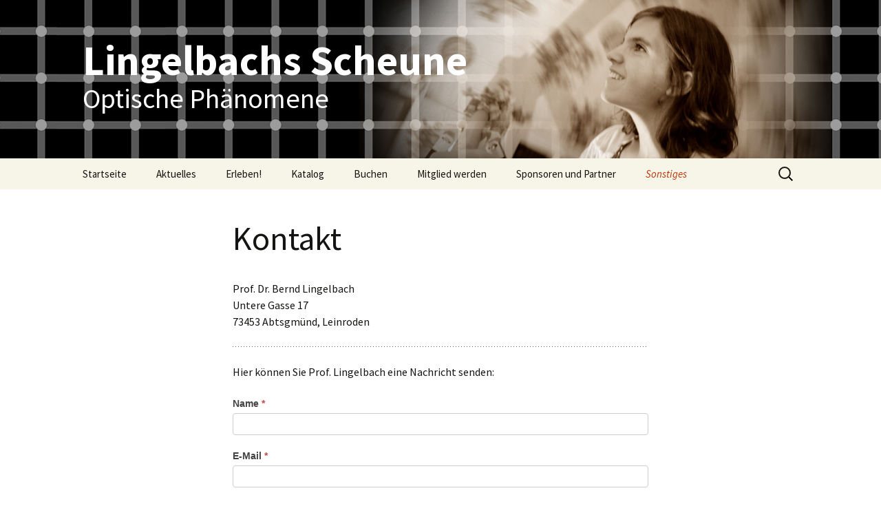

--- FILE ---
content_type: text/html; charset=UTF-8
request_url: https://www.die-scheune.info/kontakt/
body_size: 11944
content:
<!DOCTYPE html>
<!--[if IE 7]>
<html class="ie ie7" lang="de">
<![endif]-->
<!--[if IE 8]>
<html class="ie ie8" lang="de">
<![endif]-->
<!--[if !(IE 7) | !(IE 8)  ]><!-->
<html lang="de">
<!--<![endif]-->
<head>
	<meta charset="UTF-8">
	<meta name="msvalidate.01" content="F22AEC53987247E89D4D8E3F8A7946C2" />
	<meta name="viewport" content="width=device-width">
	<title>Kontakt | Lingelbachs Scheune</title>
	<link rel="icon" type="image/png" href="/favicon.png" />
	<link href="/favicon.ico" rel="shortcut icon" type="image/x-icon" />
	<link rel="profile" href="http://gmpg.org/xfn/11">
	<link rel="pingback" href="https://www.die-scheune.info/xmlrpc.php">
	<!--[if lt IE 9]>
	<script src="https://www.die-scheune.info/wp-content/themes/twentythirteen/js/html5.js"></script>
	<![endif]-->
	<meta name='robots' content='max-image-preview:large' />
	<style>img:is([sizes="auto" i], [sizes^="auto," i]) { contain-intrinsic-size: 3000px 1500px }</style>
	<link rel="alternate" type="application/rss+xml" title="Lingelbachs Scheune &raquo; Feed" href="https://www.die-scheune.info/feed/" />
<link rel="alternate" type="application/rss+xml" title="Lingelbachs Scheune &raquo; Kommentar-Feed" href="https://www.die-scheune.info/comments/feed/" />
<script>
window._wpemojiSettings = {"baseUrl":"https:\/\/s.w.org\/images\/core\/emoji\/16.0.1\/72x72\/","ext":".png","svgUrl":"https:\/\/s.w.org\/images\/core\/emoji\/16.0.1\/svg\/","svgExt":".svg","source":{"concatemoji":"https:\/\/www.die-scheune.info\/wp-includes\/js\/wp-emoji-release.min.js?ver=6.8.3"}};
/*! This file is auto-generated */
!function(s,n){var o,i,e;function c(e){try{var t={supportTests:e,timestamp:(new Date).valueOf()};sessionStorage.setItem(o,JSON.stringify(t))}catch(e){}}function p(e,t,n){e.clearRect(0,0,e.canvas.width,e.canvas.height),e.fillText(t,0,0);var t=new Uint32Array(e.getImageData(0,0,e.canvas.width,e.canvas.height).data),a=(e.clearRect(0,0,e.canvas.width,e.canvas.height),e.fillText(n,0,0),new Uint32Array(e.getImageData(0,0,e.canvas.width,e.canvas.height).data));return t.every(function(e,t){return e===a[t]})}function u(e,t){e.clearRect(0,0,e.canvas.width,e.canvas.height),e.fillText(t,0,0);for(var n=e.getImageData(16,16,1,1),a=0;a<n.data.length;a++)if(0!==n.data[a])return!1;return!0}function f(e,t,n,a){switch(t){case"flag":return n(e,"\ud83c\udff3\ufe0f\u200d\u26a7\ufe0f","\ud83c\udff3\ufe0f\u200b\u26a7\ufe0f")?!1:!n(e,"\ud83c\udde8\ud83c\uddf6","\ud83c\udde8\u200b\ud83c\uddf6")&&!n(e,"\ud83c\udff4\udb40\udc67\udb40\udc62\udb40\udc65\udb40\udc6e\udb40\udc67\udb40\udc7f","\ud83c\udff4\u200b\udb40\udc67\u200b\udb40\udc62\u200b\udb40\udc65\u200b\udb40\udc6e\u200b\udb40\udc67\u200b\udb40\udc7f");case"emoji":return!a(e,"\ud83e\udedf")}return!1}function g(e,t,n,a){var r="undefined"!=typeof WorkerGlobalScope&&self instanceof WorkerGlobalScope?new OffscreenCanvas(300,150):s.createElement("canvas"),o=r.getContext("2d",{willReadFrequently:!0}),i=(o.textBaseline="top",o.font="600 32px Arial",{});return e.forEach(function(e){i[e]=t(o,e,n,a)}),i}function t(e){var t=s.createElement("script");t.src=e,t.defer=!0,s.head.appendChild(t)}"undefined"!=typeof Promise&&(o="wpEmojiSettingsSupports",i=["flag","emoji"],n.supports={everything:!0,everythingExceptFlag:!0},e=new Promise(function(e){s.addEventListener("DOMContentLoaded",e,{once:!0})}),new Promise(function(t){var n=function(){try{var e=JSON.parse(sessionStorage.getItem(o));if("object"==typeof e&&"number"==typeof e.timestamp&&(new Date).valueOf()<e.timestamp+604800&&"object"==typeof e.supportTests)return e.supportTests}catch(e){}return null}();if(!n){if("undefined"!=typeof Worker&&"undefined"!=typeof OffscreenCanvas&&"undefined"!=typeof URL&&URL.createObjectURL&&"undefined"!=typeof Blob)try{var e="postMessage("+g.toString()+"("+[JSON.stringify(i),f.toString(),p.toString(),u.toString()].join(",")+"));",a=new Blob([e],{type:"text/javascript"}),r=new Worker(URL.createObjectURL(a),{name:"wpTestEmojiSupports"});return void(r.onmessage=function(e){c(n=e.data),r.terminate(),t(n)})}catch(e){}c(n=g(i,f,p,u))}t(n)}).then(function(e){for(var t in e)n.supports[t]=e[t],n.supports.everything=n.supports.everything&&n.supports[t],"flag"!==t&&(n.supports.everythingExceptFlag=n.supports.everythingExceptFlag&&n.supports[t]);n.supports.everythingExceptFlag=n.supports.everythingExceptFlag&&!n.supports.flag,n.DOMReady=!1,n.readyCallback=function(){n.DOMReady=!0}}).then(function(){return e}).then(function(){var e;n.supports.everything||(n.readyCallback(),(e=n.source||{}).concatemoji?t(e.concatemoji):e.wpemoji&&e.twemoji&&(t(e.twemoji),t(e.wpemoji)))}))}((window,document),window._wpemojiSettings);
</script>
<style id='wp-emoji-styles-inline-css'>

	img.wp-smiley, img.emoji {
		display: inline !important;
		border: none !important;
		box-shadow: none !important;
		height: 1em !important;
		width: 1em !important;
		margin: 0 0.07em !important;
		vertical-align: -0.1em !important;
		background: none !important;
		padding: 0 !important;
	}
</style>
<link rel='stylesheet' id='wp-block-library-css' href='https://www.die-scheune.info/wp-includes/css/dist/block-library/style.min.css?ver=6.8.3' media='all' />
<style id='wp-block-library-theme-inline-css'>
.wp-block-audio :where(figcaption){color:#555;font-size:13px;text-align:center}.is-dark-theme .wp-block-audio :where(figcaption){color:#ffffffa6}.wp-block-audio{margin:0 0 1em}.wp-block-code{border:1px solid #ccc;border-radius:4px;font-family:Menlo,Consolas,monaco,monospace;padding:.8em 1em}.wp-block-embed :where(figcaption){color:#555;font-size:13px;text-align:center}.is-dark-theme .wp-block-embed :where(figcaption){color:#ffffffa6}.wp-block-embed{margin:0 0 1em}.blocks-gallery-caption{color:#555;font-size:13px;text-align:center}.is-dark-theme .blocks-gallery-caption{color:#ffffffa6}:root :where(.wp-block-image figcaption){color:#555;font-size:13px;text-align:center}.is-dark-theme :root :where(.wp-block-image figcaption){color:#ffffffa6}.wp-block-image{margin:0 0 1em}.wp-block-pullquote{border-bottom:4px solid;border-top:4px solid;color:currentColor;margin-bottom:1.75em}.wp-block-pullquote cite,.wp-block-pullquote footer,.wp-block-pullquote__citation{color:currentColor;font-size:.8125em;font-style:normal;text-transform:uppercase}.wp-block-quote{border-left:.25em solid;margin:0 0 1.75em;padding-left:1em}.wp-block-quote cite,.wp-block-quote footer{color:currentColor;font-size:.8125em;font-style:normal;position:relative}.wp-block-quote:where(.has-text-align-right){border-left:none;border-right:.25em solid;padding-left:0;padding-right:1em}.wp-block-quote:where(.has-text-align-center){border:none;padding-left:0}.wp-block-quote.is-large,.wp-block-quote.is-style-large,.wp-block-quote:where(.is-style-plain){border:none}.wp-block-search .wp-block-search__label{font-weight:700}.wp-block-search__button{border:1px solid #ccc;padding:.375em .625em}:where(.wp-block-group.has-background){padding:1.25em 2.375em}.wp-block-separator.has-css-opacity{opacity:.4}.wp-block-separator{border:none;border-bottom:2px solid;margin-left:auto;margin-right:auto}.wp-block-separator.has-alpha-channel-opacity{opacity:1}.wp-block-separator:not(.is-style-wide):not(.is-style-dots){width:100px}.wp-block-separator.has-background:not(.is-style-dots){border-bottom:none;height:1px}.wp-block-separator.has-background:not(.is-style-wide):not(.is-style-dots){height:2px}.wp-block-table{margin:0 0 1em}.wp-block-table td,.wp-block-table th{word-break:normal}.wp-block-table :where(figcaption){color:#555;font-size:13px;text-align:center}.is-dark-theme .wp-block-table :where(figcaption){color:#ffffffa6}.wp-block-video :where(figcaption){color:#555;font-size:13px;text-align:center}.is-dark-theme .wp-block-video :where(figcaption){color:#ffffffa6}.wp-block-video{margin:0 0 1em}:root :where(.wp-block-template-part.has-background){margin-bottom:0;margin-top:0;padding:1.25em 2.375em}
</style>
<style id='classic-theme-styles-inline-css'>
/*! This file is auto-generated */
.wp-block-button__link{color:#fff;background-color:#32373c;border-radius:9999px;box-shadow:none;text-decoration:none;padding:calc(.667em + 2px) calc(1.333em + 2px);font-size:1.125em}.wp-block-file__button{background:#32373c;color:#fff;text-decoration:none}
</style>
<style id='pdfemb-pdf-embedder-viewer-style-inline-css'>
.wp-block-pdfemb-pdf-embedder-viewer{max-width:none}

</style>
<style id='global-styles-inline-css'>
:root{--wp--preset--aspect-ratio--square: 1;--wp--preset--aspect-ratio--4-3: 4/3;--wp--preset--aspect-ratio--3-4: 3/4;--wp--preset--aspect-ratio--3-2: 3/2;--wp--preset--aspect-ratio--2-3: 2/3;--wp--preset--aspect-ratio--16-9: 16/9;--wp--preset--aspect-ratio--9-16: 9/16;--wp--preset--color--black: #000000;--wp--preset--color--cyan-bluish-gray: #abb8c3;--wp--preset--color--white: #fff;--wp--preset--color--pale-pink: #f78da7;--wp--preset--color--vivid-red: #cf2e2e;--wp--preset--color--luminous-vivid-orange: #ff6900;--wp--preset--color--luminous-vivid-amber: #fcb900;--wp--preset--color--light-green-cyan: #7bdcb5;--wp--preset--color--vivid-green-cyan: #00d084;--wp--preset--color--pale-cyan-blue: #8ed1fc;--wp--preset--color--vivid-cyan-blue: #0693e3;--wp--preset--color--vivid-purple: #9b51e0;--wp--preset--color--dark-gray: #141412;--wp--preset--color--red: #bc360a;--wp--preset--color--medium-orange: #db572f;--wp--preset--color--light-orange: #ea9629;--wp--preset--color--yellow: #fbca3c;--wp--preset--color--dark-brown: #220e10;--wp--preset--color--medium-brown: #722d19;--wp--preset--color--light-brown: #eadaa6;--wp--preset--color--beige: #e8e5ce;--wp--preset--color--off-white: #f7f5e7;--wp--preset--gradient--vivid-cyan-blue-to-vivid-purple: linear-gradient(135deg,rgba(6,147,227,1) 0%,rgb(155,81,224) 100%);--wp--preset--gradient--light-green-cyan-to-vivid-green-cyan: linear-gradient(135deg,rgb(122,220,180) 0%,rgb(0,208,130) 100%);--wp--preset--gradient--luminous-vivid-amber-to-luminous-vivid-orange: linear-gradient(135deg,rgba(252,185,0,1) 0%,rgba(255,105,0,1) 100%);--wp--preset--gradient--luminous-vivid-orange-to-vivid-red: linear-gradient(135deg,rgba(255,105,0,1) 0%,rgb(207,46,46) 100%);--wp--preset--gradient--very-light-gray-to-cyan-bluish-gray: linear-gradient(135deg,rgb(238,238,238) 0%,rgb(169,184,195) 100%);--wp--preset--gradient--cool-to-warm-spectrum: linear-gradient(135deg,rgb(74,234,220) 0%,rgb(151,120,209) 20%,rgb(207,42,186) 40%,rgb(238,44,130) 60%,rgb(251,105,98) 80%,rgb(254,248,76) 100%);--wp--preset--gradient--blush-light-purple: linear-gradient(135deg,rgb(255,206,236) 0%,rgb(152,150,240) 100%);--wp--preset--gradient--blush-bordeaux: linear-gradient(135deg,rgb(254,205,165) 0%,rgb(254,45,45) 50%,rgb(107,0,62) 100%);--wp--preset--gradient--luminous-dusk: linear-gradient(135deg,rgb(255,203,112) 0%,rgb(199,81,192) 50%,rgb(65,88,208) 100%);--wp--preset--gradient--pale-ocean: linear-gradient(135deg,rgb(255,245,203) 0%,rgb(182,227,212) 50%,rgb(51,167,181) 100%);--wp--preset--gradient--electric-grass: linear-gradient(135deg,rgb(202,248,128) 0%,rgb(113,206,126) 100%);--wp--preset--gradient--midnight: linear-gradient(135deg,rgb(2,3,129) 0%,rgb(40,116,252) 100%);--wp--preset--gradient--autumn-brown: linear-gradient(135deg, rgba(226,45,15,1) 0%, rgba(158,25,13,1) 100%);--wp--preset--gradient--sunset-yellow: linear-gradient(135deg, rgba(233,139,41,1) 0%, rgba(238,179,95,1) 100%);--wp--preset--gradient--light-sky: linear-gradient(135deg,rgba(228,228,228,1.0) 0%,rgba(208,225,252,1.0) 100%);--wp--preset--gradient--dark-sky: linear-gradient(135deg,rgba(0,0,0,1.0) 0%,rgba(56,61,69,1.0) 100%);--wp--preset--font-size--small: 13px;--wp--preset--font-size--medium: 20px;--wp--preset--font-size--large: 36px;--wp--preset--font-size--x-large: 42px;--wp--preset--spacing--20: 0.44rem;--wp--preset--spacing--30: 0.67rem;--wp--preset--spacing--40: 1rem;--wp--preset--spacing--50: 1.5rem;--wp--preset--spacing--60: 2.25rem;--wp--preset--spacing--70: 3.38rem;--wp--preset--spacing--80: 5.06rem;--wp--preset--shadow--natural: 6px 6px 9px rgba(0, 0, 0, 0.2);--wp--preset--shadow--deep: 12px 12px 50px rgba(0, 0, 0, 0.4);--wp--preset--shadow--sharp: 6px 6px 0px rgba(0, 0, 0, 0.2);--wp--preset--shadow--outlined: 6px 6px 0px -3px rgba(255, 255, 255, 1), 6px 6px rgba(0, 0, 0, 1);--wp--preset--shadow--crisp: 6px 6px 0px rgba(0, 0, 0, 1);}:where(.is-layout-flex){gap: 0.5em;}:where(.is-layout-grid){gap: 0.5em;}body .is-layout-flex{display: flex;}.is-layout-flex{flex-wrap: wrap;align-items: center;}.is-layout-flex > :is(*, div){margin: 0;}body .is-layout-grid{display: grid;}.is-layout-grid > :is(*, div){margin: 0;}:where(.wp-block-columns.is-layout-flex){gap: 2em;}:where(.wp-block-columns.is-layout-grid){gap: 2em;}:where(.wp-block-post-template.is-layout-flex){gap: 1.25em;}:where(.wp-block-post-template.is-layout-grid){gap: 1.25em;}.has-black-color{color: var(--wp--preset--color--black) !important;}.has-cyan-bluish-gray-color{color: var(--wp--preset--color--cyan-bluish-gray) !important;}.has-white-color{color: var(--wp--preset--color--white) !important;}.has-pale-pink-color{color: var(--wp--preset--color--pale-pink) !important;}.has-vivid-red-color{color: var(--wp--preset--color--vivid-red) !important;}.has-luminous-vivid-orange-color{color: var(--wp--preset--color--luminous-vivid-orange) !important;}.has-luminous-vivid-amber-color{color: var(--wp--preset--color--luminous-vivid-amber) !important;}.has-light-green-cyan-color{color: var(--wp--preset--color--light-green-cyan) !important;}.has-vivid-green-cyan-color{color: var(--wp--preset--color--vivid-green-cyan) !important;}.has-pale-cyan-blue-color{color: var(--wp--preset--color--pale-cyan-blue) !important;}.has-vivid-cyan-blue-color{color: var(--wp--preset--color--vivid-cyan-blue) !important;}.has-vivid-purple-color{color: var(--wp--preset--color--vivid-purple) !important;}.has-black-background-color{background-color: var(--wp--preset--color--black) !important;}.has-cyan-bluish-gray-background-color{background-color: var(--wp--preset--color--cyan-bluish-gray) !important;}.has-white-background-color{background-color: var(--wp--preset--color--white) !important;}.has-pale-pink-background-color{background-color: var(--wp--preset--color--pale-pink) !important;}.has-vivid-red-background-color{background-color: var(--wp--preset--color--vivid-red) !important;}.has-luminous-vivid-orange-background-color{background-color: var(--wp--preset--color--luminous-vivid-orange) !important;}.has-luminous-vivid-amber-background-color{background-color: var(--wp--preset--color--luminous-vivid-amber) !important;}.has-light-green-cyan-background-color{background-color: var(--wp--preset--color--light-green-cyan) !important;}.has-vivid-green-cyan-background-color{background-color: var(--wp--preset--color--vivid-green-cyan) !important;}.has-pale-cyan-blue-background-color{background-color: var(--wp--preset--color--pale-cyan-blue) !important;}.has-vivid-cyan-blue-background-color{background-color: var(--wp--preset--color--vivid-cyan-blue) !important;}.has-vivid-purple-background-color{background-color: var(--wp--preset--color--vivid-purple) !important;}.has-black-border-color{border-color: var(--wp--preset--color--black) !important;}.has-cyan-bluish-gray-border-color{border-color: var(--wp--preset--color--cyan-bluish-gray) !important;}.has-white-border-color{border-color: var(--wp--preset--color--white) !important;}.has-pale-pink-border-color{border-color: var(--wp--preset--color--pale-pink) !important;}.has-vivid-red-border-color{border-color: var(--wp--preset--color--vivid-red) !important;}.has-luminous-vivid-orange-border-color{border-color: var(--wp--preset--color--luminous-vivid-orange) !important;}.has-luminous-vivid-amber-border-color{border-color: var(--wp--preset--color--luminous-vivid-amber) !important;}.has-light-green-cyan-border-color{border-color: var(--wp--preset--color--light-green-cyan) !important;}.has-vivid-green-cyan-border-color{border-color: var(--wp--preset--color--vivid-green-cyan) !important;}.has-pale-cyan-blue-border-color{border-color: var(--wp--preset--color--pale-cyan-blue) !important;}.has-vivid-cyan-blue-border-color{border-color: var(--wp--preset--color--vivid-cyan-blue) !important;}.has-vivid-purple-border-color{border-color: var(--wp--preset--color--vivid-purple) !important;}.has-vivid-cyan-blue-to-vivid-purple-gradient-background{background: var(--wp--preset--gradient--vivid-cyan-blue-to-vivid-purple) !important;}.has-light-green-cyan-to-vivid-green-cyan-gradient-background{background: var(--wp--preset--gradient--light-green-cyan-to-vivid-green-cyan) !important;}.has-luminous-vivid-amber-to-luminous-vivid-orange-gradient-background{background: var(--wp--preset--gradient--luminous-vivid-amber-to-luminous-vivid-orange) !important;}.has-luminous-vivid-orange-to-vivid-red-gradient-background{background: var(--wp--preset--gradient--luminous-vivid-orange-to-vivid-red) !important;}.has-very-light-gray-to-cyan-bluish-gray-gradient-background{background: var(--wp--preset--gradient--very-light-gray-to-cyan-bluish-gray) !important;}.has-cool-to-warm-spectrum-gradient-background{background: var(--wp--preset--gradient--cool-to-warm-spectrum) !important;}.has-blush-light-purple-gradient-background{background: var(--wp--preset--gradient--blush-light-purple) !important;}.has-blush-bordeaux-gradient-background{background: var(--wp--preset--gradient--blush-bordeaux) !important;}.has-luminous-dusk-gradient-background{background: var(--wp--preset--gradient--luminous-dusk) !important;}.has-pale-ocean-gradient-background{background: var(--wp--preset--gradient--pale-ocean) !important;}.has-electric-grass-gradient-background{background: var(--wp--preset--gradient--electric-grass) !important;}.has-midnight-gradient-background{background: var(--wp--preset--gradient--midnight) !important;}.has-small-font-size{font-size: var(--wp--preset--font-size--small) !important;}.has-medium-font-size{font-size: var(--wp--preset--font-size--medium) !important;}.has-large-font-size{font-size: var(--wp--preset--font-size--large) !important;}.has-x-large-font-size{font-size: var(--wp--preset--font-size--x-large) !important;}
:where(.wp-block-post-template.is-layout-flex){gap: 1.25em;}:where(.wp-block-post-template.is-layout-grid){gap: 1.25em;}
:where(.wp-block-columns.is-layout-flex){gap: 2em;}:where(.wp-block-columns.is-layout-grid){gap: 2em;}
:root :where(.wp-block-pullquote){font-size: 1.5em;line-height: 1.6;}
</style>
<link rel='stylesheet' id='responsive-lightbox-prettyphoto-css' href='https://www.die-scheune.info/wp-content/plugins/responsive-lightbox/assets/prettyphoto/prettyPhoto.min.css?ver=3.1.6' media='all' />
<link rel='stylesheet' id='flxmap-css' href='https://www.die-scheune.info/wp-content/plugins/wp-flexible-map/static/css/styles.css?ver=1.19.0' media='all' />
<link rel='stylesheet' id='twentythirteen-fonts-css' href='https://www.die-scheune.info/wp-content/themes/twentythirteen/fonts/source-sans-pro-plus-bitter.css?ver=20230328' media='all' />
<link rel='stylesheet' id='genericons-css' href='https://www.die-scheune.info/wp-content/themes/twentythirteen/genericons/genericons.css?ver=3.0.3' media='all' />
<link rel='stylesheet' id='twentythirteen-style-css' href='https://www.die-scheune.info/wp-content/themes/die-scheune/style.css?ver=20250415' media='all' />
<link rel='stylesheet' id='twentythirteen-block-style-css' href='https://www.die-scheune.info/wp-content/themes/twentythirteen/css/blocks.css?ver=20240520' media='all' />
<script src="https://www.die-scheune.info/wp-includes/js/jquery/jquery.min.js?ver=3.7.1" id="jquery-core-js"></script>
<script src="https://www.die-scheune.info/wp-includes/js/jquery/jquery-migrate.min.js?ver=3.4.1" id="jquery-migrate-js"></script>
<script src="https://www.die-scheune.info/wp-includes/js/underscore.min.js?ver=1.13.7" id="underscore-js"></script>
<script src="https://www.die-scheune.info/wp-content/plugins/responsive-lightbox/assets/prettyphoto/jquery.prettyPhoto.min.js?ver=3.1.6" id="responsive-lightbox-prettyphoto-js"></script>
<script src="https://www.die-scheune.info/wp-content/plugins/responsive-lightbox/assets/infinitescroll/infinite-scroll.pkgd.min.js?ver=4.0.1" id="responsive-lightbox-infinite-scroll-js"></script>
<script src="https://www.die-scheune.info/wp-content/plugins/responsive-lightbox/assets/dompurify/purify.min.js?ver=3.3.1" id="dompurify-js"></script>
<script id="responsive-lightbox-sanitizer-js-before">
window.RLG = window.RLG || {}; window.RLG.sanitizeAllowedHosts = ["youtube.com","www.youtube.com","youtu.be","vimeo.com","player.vimeo.com"];
</script>
<script src="https://www.die-scheune.info/wp-content/plugins/responsive-lightbox/js/sanitizer.js?ver=2.7.0" id="responsive-lightbox-sanitizer-js"></script>
<script id="responsive-lightbox-js-before">
var rlArgs = {"script":"prettyphoto","selector":"lightbox","customEvents":"","activeGalleries":true,"animationSpeed":"fast","slideshow":true,"slideshowDelay":5000,"slideshowAutoplay":false,"opacity":"0.00","showTitle":true,"allowResize":true,"allowExpand":true,"width":1080,"height":720,"separator":"\/","theme":"light_square","horizontalPadding":20,"hideFlash":false,"wmode":"opaque","videoAutoplay":true,"modal":false,"deeplinking":true,"overlayGallery":true,"keyboardShortcuts":true,"social":true,"woocommerce_gallery":false,"ajaxurl":"https:\/\/www.die-scheune.info\/wp-admin\/admin-ajax.php","nonce":"424501c578","preview":false,"postId":38,"scriptExtension":false};
</script>
<script src="https://www.die-scheune.info/wp-content/plugins/responsive-lightbox/js/front.js?ver=2.7.0" id="responsive-lightbox-js"></script>
<script src="https://www.die-scheune.info/wp-content/themes/twentythirteen/js/functions.js?ver=20230526" id="twentythirteen-script-js" defer data-wp-strategy="defer"></script>
<script id="ai-js-js-extra">
var MyAjax = {"ajaxurl":"https:\/\/www.die-scheune.info\/wp-admin\/admin-ajax.php","security":"b268683fc7"};
</script>
<script src="https://www.die-scheune.info/wp-content/plugins/advanced-iframe/js/ai.min.js?ver=598848" id="ai-js-js"></script>
<link rel="EditURI" type="application/rsd+xml" title="RSD" href="https://www.die-scheune.info/xmlrpc.php?rsd" />
<meta name="generator" content="WordPress 6.8.3" />
<link rel="canonical" href="https://www.die-scheune.info/kontakt/" />
<link rel='shortlink' href='https://www.die-scheune.info/?p=38' />
<link rel="alternate" title="oEmbed (JSON)" type="application/json+oembed" href="https://www.die-scheune.info/wp-json/oembed/1.0/embed?url=https%3A%2F%2Fwww.die-scheune.info%2Fkontakt%2F" />
<link rel="alternate" title="oEmbed (XML)" type="text/xml+oembed" href="https://www.die-scheune.info/wp-json/oembed/1.0/embed?url=https%3A%2F%2Fwww.die-scheune.info%2Fkontakt%2F&#038;format=xml" />
<link rel='stylesheet' id='daves-wordpress-live-search-css' href='https://www.die-scheune.info/wp-content/plugins/daves-wordpress-live-search/css/daves-wordpress-live-search_custom.css?ver=6.8.3' media='all' />
<style type="text/css">            ul.dwls_search_results {
              width: 250px;
            }
            ul.dwls_search_results li {
              color: #444444;
              background-color: #ffffff;
            }
            .search_footer {
              background-color: #ededed;
            }
            .search_footer a,
            .search_footer a:visited {
              color: #444444;
            }
            ul.dwls_search_results li a, ul.dwls_search_results li a:visited {
              color: #444444;
            }
            ul.dwls_search_results li:hover
            {
              background-color: #fff;
            }
            ul.dwls_search_results li {
              border-bottom: 1px solid ;
            }            ul.dwls_search_results {
              -moz-box-shadow: 5px 5px 3px #222;
              -webkit-box-shadow: 5px 5px 3px #222;
              box-shadow: 5px 5px 3px #222;
            }</style><style type="text/css" media="all">
/* <![CDATA[ */
.wp-table-reloaded-id-1 td {
  font-family: Helvetica;
  font-size: 14px;
  color: #000000;
}

.wp-table-reloaded-id-1 .column-1 {
  width: 150px;
  height: 10px;
}

.wp-table-reloaded-id-1 .column-2 {
  width: 50px;
}

.wp-table-reloaded-id-1 .row-1 td, .row-9 td, .row-23 td {
   font-size: 30px;
   font-weight: bold;
}
.wp-table-reloaded-id-1, .wp-table-reloaded-id-1 td, .wp-table-reloaded-id-1 th {
  border: none!important;
  border-collapse: collapse!important;
  border-spacing: 0px!important;
}
/* ]]> */
</style>	<style type="text/css" id="twentythirteen-header-css">
		.site-header {
		background: url(https://www.die-scheune.info/wp-content/uploads/2013/08/Header3.png) no-repeat scroll top;
		background-size: 1600px auto;
	}
	@media (max-width: 767px) {
		.site-header {
			background-size: 768px auto;
		}
	}
	@media (max-width: 359px) {
		.site-header {
			background-size: 360px auto;
		}
	}
				.site-title,
		.site-description {
			color: #ffffff;
		}
		</style>
	</head>

<body class="wp-singular page-template-default page page-id-38 page-parent wp-embed-responsive wp-theme-twentythirteen wp-child-theme-die-scheune">
	<div id="page" class="hfeed site">
		<header id="masthead" class="site-header" role="banner">
			<a class="home-link" href="https://www.die-scheune.info/" title="Lingelbachs Scheune" rel="home">
				<h1 class="site-title">Lingelbachs Scheune</h1>
				<h2 class="site-description">Optische Phänomene</h2>
			</a>

			<div id="navbar" class="navbar">
				<nav id="site-navigation" class="navigation main-navigation" role="navigation">
					<h3 class="menu-toggle">Menü</h3>
					<a class="screen-reader-text skip-link" href="#content" title="Zum Inhalt springen">Zum Inhalt springen</a>
					<div class="menu-hauptmenue-container"><ul id="menu-hauptmenue" class="nav-menu"><li id="menu-item-48" class="menu-item menu-item-type-custom menu-item-object-custom menu-item-home menu-item-48"><a href="https://www.die-scheune.info/">Startseite</a></li>
<li id="menu-item-23" class="menu-item menu-item-type-taxonomy menu-item-object-category menu-item-23"><a href="https://www.die-scheune.info/kategorie/aktuelles/">Aktuelles</a></li>
<li id="menu-item-894" class="menu-item menu-item-type-post_type menu-item-object-page menu-item-894"><a href="https://www.die-scheune.info/erleben/">Erleben!</a></li>
<li id="menu-item-25" class="menu-item menu-item-type-taxonomy menu-item-object-category menu-item-has-children menu-item-25"><a href="https://www.die-scheune.info/kategorie/katalog/">Katalog</a>
<ul class="sub-menu">
	<li id="menu-item-311" class="menu-item menu-item-type-taxonomy menu-item-object-category menu-item-311"><a href="https://www.die-scheune.info/kategorie/katalog/optische-phanomene/">Optische Phänomene</a></li>
	<li id="menu-item-312" class="menu-item menu-item-type-taxonomy menu-item-object-category menu-item-312"><a href="https://www.die-scheune.info/kategorie/katalog/projekte/">Projekte</a></li>
	<li id="menu-item-313" class="menu-item menu-item-type-taxonomy menu-item-object-category menu-item-313"><a href="https://www.die-scheune.info/kategorie/katalog/publikationen/">Publikationen</a></li>
</ul>
</li>
<li id="menu-item-1679" class="menu-item menu-item-type-post_type menu-item-object-page menu-item-1679"><a href="https://www.die-scheune.info/kontakt/buchen/">Buchen</a></li>
<li id="menu-item-52" class="menu-item menu-item-type-post_type menu-item-object-page menu-item-52"><a href="https://www.die-scheune.info/mitglied-werden/">Mitglied werden</a></li>
<li id="menu-item-376" class="menu-item menu-item-type-post_type menu-item-object-page menu-item-376"><a href="https://www.die-scheune.info/sponsoren-und-partner/">Sponsoren und Partner</a></li>
<li id="menu-item-49" class="menu-item menu-item-type-post_type menu-item-object-page current-menu-ancestor current-menu-parent current_page_parent current_page_ancestor menu-item-has-children menu-item-49"><a href="https://www.die-scheune.info/impressum/">Sonstiges</a>
<ul class="sub-menu">
	<li id="menu-item-1678" class="menu-item menu-item-type-post_type menu-item-object-page current-menu-item page_item page-item-38 current_page_item menu-item-1678"><a href="https://www.die-scheune.info/kontakt/" aria-current="page">Kontakt</a></li>
	<li id="menu-item-371" class="menu-item menu-item-type-post_type menu-item-object-page menu-item-371"><a href="https://www.die-scheune.info/impressum/satzung/">Satzung</a></li>
	<li id="menu-item-50" class="menu-item menu-item-type-post_type menu-item-object-page menu-item-50"><a href="https://www.die-scheune.info/impressum/disclaimer/">Impressum/Disclaimer</a></li>
	<li id="menu-item-2379" class="menu-item menu-item-type-post_type menu-item-object-page menu-item-privacy-policy menu-item-2379"><a rel="privacy-policy" href="https://www.die-scheune.info/datenschutz/">Datenschutz</a></li>
	<li id="menu-item-742" class="menu-item menu-item-type-post_type menu-item-object-page menu-item-742"><a href="https://www.die-scheune.info/impressum/anfahrt/">Anfahrt</a></li>
</ul>
</li>
</ul></div>					<form role="search" method="get" class="search-form" action="https://www.die-scheune.info/">
				<label>
					<span class="screen-reader-text">Suche nach:</span>
					<input type="search" class="search-field" placeholder="Suchen …" value="" name="s" />
				</label>
				<input type="submit" class="search-submit" value="Suchen" />
			</form>				</nav><!-- #site-navigation -->
			</div><!-- #navbar -->
		</header><!-- #masthead -->

		<div id="main" class="site-main">

	<div id="primary" class="content-area">
		<div id="content" class="site-content" role="main">

			
				<article id="post-38" class="post-38 page type-page status-publish hentry">
					<header class="entry-header">
						
						<h1 class="entry-title">Kontakt</h1>
					</header><!-- .entry-header -->

					<div class="entry-content">
						<p>Prof. Dr. Bernd Lingelbach<br />
Untere Gasse 17<br />
73453 Abtsgmünd, Leinroden</p>
<hr />
<p>Hier können Sie Prof. Lingelbach eine Nachricht senden:</p>
<link rel='stylesheet' id='formidable-css' href='https://www.die-scheune.info/wp-content/plugins/formidable/css/formidableforms.css?ver=1132332' media='all' />
<div class="frm_forms  with_frm_style frm_style_formidable-style" id="frm_form_2_container" >
<form enctype="multipart/form-data" method="post" class="frm-show-form " id="form_qrx5y" >
<div class="frm_form_fields ">
<fieldset>

<div class="frm_fields_container">
<input type="hidden" name="frm_action" value="create" />
<input type="hidden" name="form_id" value="2" />
<input type="hidden" name="frm_hide_fields_2" id="frm_hide_fields_2" value="" />
<input type="hidden" name="form_key" value="qrx5y" />
<input type="hidden" name="item_meta[0]" value="" />
<input type="hidden" id="frm_submit_entry_2" name="frm_submit_entry_2" value="ba9acb2b9e" /><input type="hidden" name="_wp_http_referer" value="/kontakt/" /><div id="frm_field_8_container" class="frm_form_field form-field  frm_required_field frm_top_container frm_full">
    <label class="frm_primary_label">Name
        <span class="frm_required">*</span>
    </label>
    <input type="text" id="field_sf35ot" name="item_meta[8]" value=""  data-reqmsg="Dieses Feld darf nicht leer bleiben" aria-required="true" data-invmsg="Name ist ungültig" aria-invalid="false"  />
    
    
</div>
<div id="frm_field_10_container" class="frm_form_field form-field  frm_required_field frm_top_container frm_full">
    <label class="frm_primary_label">E-Mail
        <span class="frm_required">*</span>
    </label>
    <input type="email" id="field_k03r4n" name="item_meta[10]" value=""  data-reqmsg="Dieses Feld darf nicht leer bleiben" aria-required="true" data-invmsg="E-Mail ist ungültig" aria-invalid="false"  />
    
    
</div>
<div id="frm_field_13_container" class="frm_form_field form-field  frm_required_field frm_top_container frm_full">
    <label class="frm_primary_label">Nachricht
        <span class="frm_required">*</span>
    </label>
    <textarea name="item_meta[13]" id="field_di824l" rows="5"  data-reqmsg="Dieses Feld darf nicht leer bleiben" aria-required="true" data-invmsg="Nachricht ist ungültig" aria-invalid="false"  ></textarea>
    
    
</div>
<div id="frm_field_97_container" class="frm_form_field form-field  frm_required_field frm_top_container vertical_radio">
    <label for="field_9w6om" class="frm_primary_label">DSGVO
        <span class="frm_required">*</span>
    </label>
    <div class="frm_opt_container">		<div class="frm_checkbox" id="frm_checkbox_97-0">			<label  for="field_9w6om-0">
			<input type="checkbox" name="item_meta[97][]" id="field_9w6om-0" value="Ich habe die Datenschutzerklärung gelesen"  data-reqmsg="Dieses Feld kann nicht leer sein." data-invmsg="DSGVO ist ungültig"   aria-required="true"  /> Ich habe die Datenschutzerklärung gelesen</label></div>
</div>
    <div class="frm_description" id="frm_desc_field_9w6om"><a href="https://www.die-scheune.info/datenschutz//" target="_blank" title="Datenschutzerklärung">Zur Datenschutzerklärung</a></div>
    
</div>
<div id="frm_field_101_container" class="frm_form_field form-field  frm_none_container">
    <label for="g-recaptcha-response" id="field_2q8h4_label" class="frm_primary_label">Captcha
        <span class="frm_required" aria-hidden="true"></span>
    </label>
    <div  id="field_2q8h4" class="g-recaptcha" data-sitekey="6LemGygTAAAAAJyH_dWvBgY2WB_waGPsA-e87LID" data-size="normal" data-theme="light"></div>
    
    
</div>
	<input type="hidden" name="item_key" value="" />
			<div id="frm_field_137_container">
			<label for="field_w1u5b" >
				Falls Du menschlich bist, lasse dieses Feld leer.			</label>
			<input  id="field_w1u5b" type="text" class="frm_form_field form-field frm_verify" name="item_meta[137]" value=""  />
		</div>
		<input name="frm_state" type="hidden" value="7PMiaCteQxFL24lvagFIStQ5WkFa3+C59RGFe+kc9L4=" /><div class="frm_submit">

<input type="submit" value="Senden"  />
<img decoding="async" class="frm_ajax_loading" src="https://www.die-scheune.info/wp-content/plugins/formidable/images/ajax_loader.gif" alt="Sending" style="visibility:hidden;" />

</div></div>
</fieldset>
</div>

</form>
</div>

											</div><!-- .entry-content -->

					<footer class="entry-meta">
											</footer><!-- .entry-meta -->
				</article><!-- #post -->

				
<div id="comments" class="comments-area">

	
	
</div><!-- #comments -->
			
		</div><!-- #content -->
	</div><!-- #primary -->


		</div><!-- #main -->
		<footer id="colophon" class="site-footer" role="contentinfo">
				<div id="secondary" class="sidebar-container" role="complementary">
		<div class="widget-area">
			<aside id="text-3" class="widget widget_text"><h3 class="widget-title">Kontakt</h3>			<div class="textwidget"><p>Prof. Dr. Bernd Lingelbach<br />
Untere Gasse 17<br />
73453 Abtsgmünd, Leinroden</p>
</div>
		</aside>
		<aside id="recent-posts-2" class="widget widget_recent_entries">
		<h3 class="widget-title">Neue Beiträge</h3><nav aria-label="Neue Beiträge">
		<ul>
											<li>
					<a href="https://www.die-scheune.info/drei-artikel-aus-der-fachzeitschrift-focus/">Drei Artikel aus der Fachzeitschrift &#8222;Focus&#8220;</a>
											<span class="post-date">28. April 2025</span>
									</li>
											<li>
					<a href="https://www.die-scheune.info/focus-scheunenfest-2024-und-die-ponzo-taeuschung/">FOCUS: Scheunenfest 2024 und die Ponzo Täuschung</a>
											<span class="post-date">19. Oktober 2024</span>
									</li>
											<li>
					<a href="https://www.die-scheune.info/focus-symmetrie-und-goldener-schnitt/">FOCUS: Symmetrie und goldener Schnitt</a>
											<span class="post-date">19. Oktober 2024</span>
									</li>
											<li>
					<a href="https://www.die-scheune.info/focus-die-ouchi-taeuschung/">FOCUS: Die Ouchi Täuschung</a>
											<span class="post-date">19. Oktober 2024</span>
									</li>
											<li>
					<a href="https://www.die-scheune.info/werkbegegnung-mit-bernd-lingelbach/">Werkbegegnung mit Bernd Lingelbach</a>
											<span class="post-date">18. Oktober 2024</span>
									</li>
					</ul>

		</nav></aside><aside id="linkcat-26" class="widget widget_links"><h3 class="widget-title">In der Umgebung</h3>
	<ul class='xoxo blogroll'>
<li><a href="http://www.eulenerlebniskraus.de" title="Abtsgmünd-Leinroden, direkt nebenan" target="_blank">Greifvogel- und Eulenerlebnis</a></li>

	</ul>
</aside>
<aside id="linkcat-9" class="widget widget_links"><h3 class="widget-title">Museen</h3>
	<ul class='xoxo blogroll'>
<li><a href="http://maasdalmystery.nl" target="_blank">Mind Mystery</a></li>
<li><a href="http://www.3d-museum.de/" title="Dinkelsbühl" target="_blank">Museum 3. Dimension</a></li>
<li><a href="http://www.sandrodelprete.com/" title="Ittigen" target="_blank">Sandro Del Prete</a></li>
<li><a href="https://science-center.explorhino.de" target="_blank">Science-Center Aalen</a></li>
<li><a href="http://www.technorama.ch/" title="Winterthur" target="_blank">Technorama</a></li>
<li><a href="http://www.hans.strasburger.de/perception_links.html" target="_blank">Weitere Museen&#8230;</a></li>

	</ul>
</aside>
<aside id="linkcat-7" class="widget widget_links"><h3 class="widget-title">Partner</h3>
	<ul class='xoxo blogroll'>
<li><a href="http://www.ritsumei.ac.jp/~akitaoka/index-e.html" target="_blank">Akiyoshi Kitaoka</a></li>
<li><a href="http://www.htw-aalen.de/" target="_blank">HTW-Aalen</a></li>
<li><a href="http://www.kyb.tuebingen.mpg.de" target="_blank">Max-Planck-Institut für Biologische Kybernetik</a></li>
<li><a href="http://michaelbach.de" target="_blank">Michael Bach</a></li>
<li><a href="https://www.camera-obscura.co.uk" target="_blank">Museum ‚Camera Obscura‘ in Edinburgh</a></li>
<li><a href="http://www.dundee.ac.uk/psychology/staff/profile/nick-wade" target="_blank">Nick Wade</a></li>
<li><a href="http://www.patrickhughes.co.uk/" target="_blank">Patrick Hughes</a></li>
<li><a href="http://sposerver.sportdekanat.ruhr-uni-bochum.de" target="_blank">Ruhr-Universität Bochum</a></li>
<li><a href="http://www.sandrodelprete.com/" title="Ittigen" target="_blank">Sandro Del Prete</a></li>
<li><a href="http://www.hans.strasburger.de" target="_blank">www.hans.strasburger.de</a></li>
<li><a href="http://www.sehenimsport.de/" target="_blank">www.sehenimsport.de</a></li>

	</ul>
</aside>
<aside id="linkcat-8" class="widget widget_links"><h3 class="widget-title">Sponsoren</h3>
	<ul class='xoxo blogroll'>
<li><a href="http://www.ama-optik.de/" target="_blank">AMA e.V.</a></li>
<li><a href="http://www.augenblick-optik.de/" target="_blank">Augenblick Brillen &amp; Kontaktlinsen GmbH</a></li>
<li><a href="http://zeiss.com" target="_blank">Carl Zeiss</a></li>
<li><a href="http://www.concept-s-design.com" target="_blank">concept-s</a></li>
<li><a href="http://www.der-augenoptiker.de/" target="_blank">Der Augenoptiker</a></li>
<li><a href="http://www.essilor.de" target="_blank">Essilor</a></li>
<li><a href="http://www.abtsgmuend.de" target="_blank">Gemeinde Abtsgmünd</a></li>
<li><a href="http://www.hebo-glass.com" target="_blank">HEBO Spezialglas</a></li>
<li><a href="http://www.htw-aalen.de" target="_blank">Hochschule Aalen &#8211; Technik und Wirtschaft</a></li>
<li><a href="http://www.ipro.de" target="_blank">IPRO GmbH</a></li>
<li><a href="http://www.kessler-axles.de" target="_blank">Kessler &amp; Co. GmbH &amp; Co. KG</a></li>
<li><a href="http://ksk-ostalb.de" target="_blank">Kreissparkasse Ostalb</a></li>
<li><a href="http://optikmueller.info/" target="_blank">Optik Müller</a></li>
<li><a href="http://www.puren.com/" target="_blank">puren gmbh</a></li>
<li><a href="http://www.rh-brillenglas.de/" target="_blank">Rupp+Hubrach Optik GmbH</a></li>

	</ul>
</aside>
<!--
Plugin: Custom Meta Widget
URL des Plugin: http://shinraholdings.com/plugins/custom-meta-widget/
-->
<aside id="custommetawidget-2" class="widget customMetaWidget"><h3 class="widget-title">Login und RSS</h3>		<ul>

		
					<li><a href="https://www.die-scheune.info/wp-login.php">Anmelden</a></li>
		
					<li><a href="https://www.die-scheune.info/feed/">Entries <abbr title="Really Simple Syndication">RSS</abbr></a></li>
		

		
		<!--Fehler: "Zeige benutzerdefinierten Link" ist ausgewählt, aber entweder der Text oder die URL für den Link ist nicht definiert. Der Link wurde nicht angezeigt, da er sonst defekt wäre. Überprüfe die Einstellungen für dein benutzerdefiniertes Custom Meta Widget.-->		</ul>

	</aside>		</div><!-- .widget-area -->
	</div><!-- #secondary -->

			<div class="site-info">
								<a href="http://ipro.de/" title="Powered by IPRO GmbH, Leonberg" target="_blank">IPRO-GmbH   | Software | Support | Services</a><br>
				<a href="http://www.die-scheune.info/" title="Lingelbachs Scheune, Optische Phänomene" target="_self">IfAA – STZ Institut für Augenoptik Aalen, Leinroden</a>
			</div><!-- .site-info -->
		</footer><!-- #colophon -->
	</div><!-- #page -->

	<script>
				( function() {
					const style = document.createElement( 'style' );
					style.appendChild( document.createTextNode( '#frm_field_137_container {visibility:hidden;overflow:hidden;width:0;height:0;position:absolute;}' ) );
					document.head.appendChild( style );
					document.currentScript?.remove();
				} )();
			</script><script type="speculationrules">
{"prefetch":[{"source":"document","where":{"and":[{"href_matches":"\/*"},{"not":{"href_matches":["\/wp-*.php","\/wp-admin\/*","\/wp-content\/uploads\/*","\/wp-content\/*","\/wp-content\/plugins\/*","\/wp-content\/themes\/die-scheune\/*","\/wp-content\/themes\/twentythirteen\/*","\/*\\?(.+)"]}},{"not":{"selector_matches":"a[rel~=\"nofollow\"]"}},{"not":{"selector_matches":".no-prefetch, .no-prefetch a"}}]},"eagerness":"conservative"}]}
</script>
<script id="daves-wordpress-live-search-js-extra">
var DavesWordPressLiveSearchConfig = {"resultsDirection":"down","showThumbs":"true","showExcerpt":"false","showMoreResultsLink":"true","minCharsToSearch":"1","xOffset":"0","yOffset":"0","blogURL":"https:\/\/www.die-scheune.info","ajaxURL":"https:\/\/www.die-scheune.info\/wp-admin\/admin-ajax.php","viewMoreText":"weitere Ergebnisse anzeigen...","outdatedJQuery":"Dave's WordPress Live Suche ben\u00f6tigt jQuery 1.2.6 oder h\u00f6her. WordPress wird mit einer aktuellen jQuery Versionen ausgeliefert. Falls Sie diese Nachricht sehen beinhaltet vermutlich ein anderes Plugin eine \u00e4ltere jQuery Version.","resultTemplate":"<ul id=\"dwls_search_results\" class=\"search_results dwls_search_results\" role=\"presentation\" aria-hidden=\"true\">\n<input type=\"hidden\" name=\"query\" value=\"<%- resultsSearchTerm %>\" \/>\n<% _.each(searchResults, function(searchResult, index, list) { %>\n        <%\n        \/\/ Thumbnails\n        if(DavesWordPressLiveSearchConfig.showThumbs == \"true\" && searchResult.attachment_thumbnail) {\n                liClass = \"post_with_thumb\";\n        }\n        else {\n                liClass = \"\";\n        }\n        %>\n        <li class=\"daves-wordpress-live-search_result <%- liClass %> '\">\n        <% if(DavesWordPressLiveSearchConfig.showThumbs == \"true\" && searchResult.attachment_thumbnail) { %>\n                <img src=\"<%= searchResult.attachment_thumbnail %>\" class=\"post_thumb\" \/>\n        <% } %>\n\n        <a href=\"<%= searchResult.permalink %>\" class=\"daves-wordpress-live-search_title\"><%= searchResult.post_title %><\/a>\n\n        <% if(searchResult.post_price !== undefined) { %>\n                <p class=\"price\"><%- searchResult.post_price %><\/p>\n        <% } %>\n\n        <% if(DavesWordPressLiveSearchConfig.showExcerpt == \"true\" && searchResult.post_excerpt) { %>\n                <p class=\"excerpt clearfix\"><%= searchResult.post_excerpt %><\/p>\n        <% } %>\n\n        <% if(e.displayPostMeta) { %>\n                <p class=\"meta clearfix daves-wordpress-live-search_author\" id=\"daves-wordpress-live-search_author\">Posted by <%- searchResult.post_author_nicename %><\/p><p id=\"daves-wordpress-live-search_date\" class=\"meta clearfix daves-wordpress-live-search_date\"><%- searchResult.post_date %><\/p>\n        <% } %>\n        <div class=\"clearfix\"><\/div><\/li>\n<% }); %>\n\n<% if(searchResults[0].show_more !== undefined && searchResults[0].show_more && DavesWordPressLiveSearchConfig.showMoreResultsLink == \"true\") { %>\n        <div class=\"clearfix search_footer\"><a href=\"<%= DavesWordPressLiveSearchConfig.blogURL %>\/?s=<%-  resultsSearchTerm %>\"><%- DavesWordPressLiveSearchConfig.viewMoreText %><\/a><\/div>\n<% } %>\n\n<\/ul>"};
</script>
<script src="https://www.die-scheune.info/wp-content/plugins/daves-wordpress-live-search/js/daves-wordpress-live-search.min.js?ver=6.8.3" id="daves-wordpress-live-search-js"></script>
<script src="https://www.die-scheune.info/wp-content/plugins/daves-wordpress-live-search/js/excanvas.compiled.js?ver=6.8.3" id="excanvas-js"></script>
<script src="https://www.die-scheune.info/wp-content/plugins/daves-wordpress-live-search/js/spinners.min.js?ver=6.8.3" id="spinners-js"></script>
<script src="https://www.die-scheune.info/wp-includes/js/imagesloaded.min.js?ver=5.0.0" id="imagesloaded-js"></script>
<script src="https://www.die-scheune.info/wp-includes/js/masonry.min.js?ver=4.2.2" id="masonry-js"></script>
<script src="https://www.die-scheune.info/wp-includes/js/jquery/jquery.masonry.min.js?ver=3.1.2b" id="jquery-masonry-js"></script>
<script id="formidable-js-extra">
var frm_js = {"ajax_url":"https:\/\/www.die-scheune.info\/wp-admin\/admin-ajax.php","images_url":"https:\/\/www.die-scheune.info\/wp-content\/plugins\/formidable\/images","loading":"Wird geladen\u00a0\u2026","remove":"Entfernen","offset":"4","nonce":"b05998647b","id":"ID","no_results":"Keine Ergebnisse gefunden","file_spam":"Diese Datei sieht aus wie Spam","calc_error":"Es gibt mit diesem Schl\u00fcssel einen Fehler in der Kalkulation in diesem Feld.","empty_fields":"Bitte komplettiere die vorstehenden Pflichtfelder vor dem Upload einer Datei.","focus_first_error":"1","include_alert_role":"1","include_resend_email":""};
</script>
<script src="https://www.die-scheune.info/wp-content/plugins/formidable/js/frm.min.js?ver=6.27" id="formidable-js"></script>
<script defer="defer" async="async" src="https://www.google.com/recaptcha/api.js?hl=de&amp;ver=3" id="captcha-api-js"></script>
</body>
</html>

--- FILE ---
content_type: text/html; charset=utf-8
request_url: https://www.google.com/recaptcha/api2/anchor?ar=1&k=6LemGygTAAAAAJyH_dWvBgY2WB_waGPsA-e87LID&co=aHR0cHM6Ly93d3cuZGllLXNjaGV1bmUuaW5mbzo0NDM.&hl=de&v=N67nZn4AqZkNcbeMu4prBgzg&theme=light&size=normal&anchor-ms=20000&execute-ms=30000&cb=xwlaulfarl27
body_size: 49255
content:
<!DOCTYPE HTML><html dir="ltr" lang="de"><head><meta http-equiv="Content-Type" content="text/html; charset=UTF-8">
<meta http-equiv="X-UA-Compatible" content="IE=edge">
<title>reCAPTCHA</title>
<style type="text/css">
/* cyrillic-ext */
@font-face {
  font-family: 'Roboto';
  font-style: normal;
  font-weight: 400;
  font-stretch: 100%;
  src: url(//fonts.gstatic.com/s/roboto/v48/KFO7CnqEu92Fr1ME7kSn66aGLdTylUAMa3GUBHMdazTgWw.woff2) format('woff2');
  unicode-range: U+0460-052F, U+1C80-1C8A, U+20B4, U+2DE0-2DFF, U+A640-A69F, U+FE2E-FE2F;
}
/* cyrillic */
@font-face {
  font-family: 'Roboto';
  font-style: normal;
  font-weight: 400;
  font-stretch: 100%;
  src: url(//fonts.gstatic.com/s/roboto/v48/KFO7CnqEu92Fr1ME7kSn66aGLdTylUAMa3iUBHMdazTgWw.woff2) format('woff2');
  unicode-range: U+0301, U+0400-045F, U+0490-0491, U+04B0-04B1, U+2116;
}
/* greek-ext */
@font-face {
  font-family: 'Roboto';
  font-style: normal;
  font-weight: 400;
  font-stretch: 100%;
  src: url(//fonts.gstatic.com/s/roboto/v48/KFO7CnqEu92Fr1ME7kSn66aGLdTylUAMa3CUBHMdazTgWw.woff2) format('woff2');
  unicode-range: U+1F00-1FFF;
}
/* greek */
@font-face {
  font-family: 'Roboto';
  font-style: normal;
  font-weight: 400;
  font-stretch: 100%;
  src: url(//fonts.gstatic.com/s/roboto/v48/KFO7CnqEu92Fr1ME7kSn66aGLdTylUAMa3-UBHMdazTgWw.woff2) format('woff2');
  unicode-range: U+0370-0377, U+037A-037F, U+0384-038A, U+038C, U+038E-03A1, U+03A3-03FF;
}
/* math */
@font-face {
  font-family: 'Roboto';
  font-style: normal;
  font-weight: 400;
  font-stretch: 100%;
  src: url(//fonts.gstatic.com/s/roboto/v48/KFO7CnqEu92Fr1ME7kSn66aGLdTylUAMawCUBHMdazTgWw.woff2) format('woff2');
  unicode-range: U+0302-0303, U+0305, U+0307-0308, U+0310, U+0312, U+0315, U+031A, U+0326-0327, U+032C, U+032F-0330, U+0332-0333, U+0338, U+033A, U+0346, U+034D, U+0391-03A1, U+03A3-03A9, U+03B1-03C9, U+03D1, U+03D5-03D6, U+03F0-03F1, U+03F4-03F5, U+2016-2017, U+2034-2038, U+203C, U+2040, U+2043, U+2047, U+2050, U+2057, U+205F, U+2070-2071, U+2074-208E, U+2090-209C, U+20D0-20DC, U+20E1, U+20E5-20EF, U+2100-2112, U+2114-2115, U+2117-2121, U+2123-214F, U+2190, U+2192, U+2194-21AE, U+21B0-21E5, U+21F1-21F2, U+21F4-2211, U+2213-2214, U+2216-22FF, U+2308-230B, U+2310, U+2319, U+231C-2321, U+2336-237A, U+237C, U+2395, U+239B-23B7, U+23D0, U+23DC-23E1, U+2474-2475, U+25AF, U+25B3, U+25B7, U+25BD, U+25C1, U+25CA, U+25CC, U+25FB, U+266D-266F, U+27C0-27FF, U+2900-2AFF, U+2B0E-2B11, U+2B30-2B4C, U+2BFE, U+3030, U+FF5B, U+FF5D, U+1D400-1D7FF, U+1EE00-1EEFF;
}
/* symbols */
@font-face {
  font-family: 'Roboto';
  font-style: normal;
  font-weight: 400;
  font-stretch: 100%;
  src: url(//fonts.gstatic.com/s/roboto/v48/KFO7CnqEu92Fr1ME7kSn66aGLdTylUAMaxKUBHMdazTgWw.woff2) format('woff2');
  unicode-range: U+0001-000C, U+000E-001F, U+007F-009F, U+20DD-20E0, U+20E2-20E4, U+2150-218F, U+2190, U+2192, U+2194-2199, U+21AF, U+21E6-21F0, U+21F3, U+2218-2219, U+2299, U+22C4-22C6, U+2300-243F, U+2440-244A, U+2460-24FF, U+25A0-27BF, U+2800-28FF, U+2921-2922, U+2981, U+29BF, U+29EB, U+2B00-2BFF, U+4DC0-4DFF, U+FFF9-FFFB, U+10140-1018E, U+10190-1019C, U+101A0, U+101D0-101FD, U+102E0-102FB, U+10E60-10E7E, U+1D2C0-1D2D3, U+1D2E0-1D37F, U+1F000-1F0FF, U+1F100-1F1AD, U+1F1E6-1F1FF, U+1F30D-1F30F, U+1F315, U+1F31C, U+1F31E, U+1F320-1F32C, U+1F336, U+1F378, U+1F37D, U+1F382, U+1F393-1F39F, U+1F3A7-1F3A8, U+1F3AC-1F3AF, U+1F3C2, U+1F3C4-1F3C6, U+1F3CA-1F3CE, U+1F3D4-1F3E0, U+1F3ED, U+1F3F1-1F3F3, U+1F3F5-1F3F7, U+1F408, U+1F415, U+1F41F, U+1F426, U+1F43F, U+1F441-1F442, U+1F444, U+1F446-1F449, U+1F44C-1F44E, U+1F453, U+1F46A, U+1F47D, U+1F4A3, U+1F4B0, U+1F4B3, U+1F4B9, U+1F4BB, U+1F4BF, U+1F4C8-1F4CB, U+1F4D6, U+1F4DA, U+1F4DF, U+1F4E3-1F4E6, U+1F4EA-1F4ED, U+1F4F7, U+1F4F9-1F4FB, U+1F4FD-1F4FE, U+1F503, U+1F507-1F50B, U+1F50D, U+1F512-1F513, U+1F53E-1F54A, U+1F54F-1F5FA, U+1F610, U+1F650-1F67F, U+1F687, U+1F68D, U+1F691, U+1F694, U+1F698, U+1F6AD, U+1F6B2, U+1F6B9-1F6BA, U+1F6BC, U+1F6C6-1F6CF, U+1F6D3-1F6D7, U+1F6E0-1F6EA, U+1F6F0-1F6F3, U+1F6F7-1F6FC, U+1F700-1F7FF, U+1F800-1F80B, U+1F810-1F847, U+1F850-1F859, U+1F860-1F887, U+1F890-1F8AD, U+1F8B0-1F8BB, U+1F8C0-1F8C1, U+1F900-1F90B, U+1F93B, U+1F946, U+1F984, U+1F996, U+1F9E9, U+1FA00-1FA6F, U+1FA70-1FA7C, U+1FA80-1FA89, U+1FA8F-1FAC6, U+1FACE-1FADC, U+1FADF-1FAE9, U+1FAF0-1FAF8, U+1FB00-1FBFF;
}
/* vietnamese */
@font-face {
  font-family: 'Roboto';
  font-style: normal;
  font-weight: 400;
  font-stretch: 100%;
  src: url(//fonts.gstatic.com/s/roboto/v48/KFO7CnqEu92Fr1ME7kSn66aGLdTylUAMa3OUBHMdazTgWw.woff2) format('woff2');
  unicode-range: U+0102-0103, U+0110-0111, U+0128-0129, U+0168-0169, U+01A0-01A1, U+01AF-01B0, U+0300-0301, U+0303-0304, U+0308-0309, U+0323, U+0329, U+1EA0-1EF9, U+20AB;
}
/* latin-ext */
@font-face {
  font-family: 'Roboto';
  font-style: normal;
  font-weight: 400;
  font-stretch: 100%;
  src: url(//fonts.gstatic.com/s/roboto/v48/KFO7CnqEu92Fr1ME7kSn66aGLdTylUAMa3KUBHMdazTgWw.woff2) format('woff2');
  unicode-range: U+0100-02BA, U+02BD-02C5, U+02C7-02CC, U+02CE-02D7, U+02DD-02FF, U+0304, U+0308, U+0329, U+1D00-1DBF, U+1E00-1E9F, U+1EF2-1EFF, U+2020, U+20A0-20AB, U+20AD-20C0, U+2113, U+2C60-2C7F, U+A720-A7FF;
}
/* latin */
@font-face {
  font-family: 'Roboto';
  font-style: normal;
  font-weight: 400;
  font-stretch: 100%;
  src: url(//fonts.gstatic.com/s/roboto/v48/KFO7CnqEu92Fr1ME7kSn66aGLdTylUAMa3yUBHMdazQ.woff2) format('woff2');
  unicode-range: U+0000-00FF, U+0131, U+0152-0153, U+02BB-02BC, U+02C6, U+02DA, U+02DC, U+0304, U+0308, U+0329, U+2000-206F, U+20AC, U+2122, U+2191, U+2193, U+2212, U+2215, U+FEFF, U+FFFD;
}
/* cyrillic-ext */
@font-face {
  font-family: 'Roboto';
  font-style: normal;
  font-weight: 500;
  font-stretch: 100%;
  src: url(//fonts.gstatic.com/s/roboto/v48/KFO7CnqEu92Fr1ME7kSn66aGLdTylUAMa3GUBHMdazTgWw.woff2) format('woff2');
  unicode-range: U+0460-052F, U+1C80-1C8A, U+20B4, U+2DE0-2DFF, U+A640-A69F, U+FE2E-FE2F;
}
/* cyrillic */
@font-face {
  font-family: 'Roboto';
  font-style: normal;
  font-weight: 500;
  font-stretch: 100%;
  src: url(//fonts.gstatic.com/s/roboto/v48/KFO7CnqEu92Fr1ME7kSn66aGLdTylUAMa3iUBHMdazTgWw.woff2) format('woff2');
  unicode-range: U+0301, U+0400-045F, U+0490-0491, U+04B0-04B1, U+2116;
}
/* greek-ext */
@font-face {
  font-family: 'Roboto';
  font-style: normal;
  font-weight: 500;
  font-stretch: 100%;
  src: url(//fonts.gstatic.com/s/roboto/v48/KFO7CnqEu92Fr1ME7kSn66aGLdTylUAMa3CUBHMdazTgWw.woff2) format('woff2');
  unicode-range: U+1F00-1FFF;
}
/* greek */
@font-face {
  font-family: 'Roboto';
  font-style: normal;
  font-weight: 500;
  font-stretch: 100%;
  src: url(//fonts.gstatic.com/s/roboto/v48/KFO7CnqEu92Fr1ME7kSn66aGLdTylUAMa3-UBHMdazTgWw.woff2) format('woff2');
  unicode-range: U+0370-0377, U+037A-037F, U+0384-038A, U+038C, U+038E-03A1, U+03A3-03FF;
}
/* math */
@font-face {
  font-family: 'Roboto';
  font-style: normal;
  font-weight: 500;
  font-stretch: 100%;
  src: url(//fonts.gstatic.com/s/roboto/v48/KFO7CnqEu92Fr1ME7kSn66aGLdTylUAMawCUBHMdazTgWw.woff2) format('woff2');
  unicode-range: U+0302-0303, U+0305, U+0307-0308, U+0310, U+0312, U+0315, U+031A, U+0326-0327, U+032C, U+032F-0330, U+0332-0333, U+0338, U+033A, U+0346, U+034D, U+0391-03A1, U+03A3-03A9, U+03B1-03C9, U+03D1, U+03D5-03D6, U+03F0-03F1, U+03F4-03F5, U+2016-2017, U+2034-2038, U+203C, U+2040, U+2043, U+2047, U+2050, U+2057, U+205F, U+2070-2071, U+2074-208E, U+2090-209C, U+20D0-20DC, U+20E1, U+20E5-20EF, U+2100-2112, U+2114-2115, U+2117-2121, U+2123-214F, U+2190, U+2192, U+2194-21AE, U+21B0-21E5, U+21F1-21F2, U+21F4-2211, U+2213-2214, U+2216-22FF, U+2308-230B, U+2310, U+2319, U+231C-2321, U+2336-237A, U+237C, U+2395, U+239B-23B7, U+23D0, U+23DC-23E1, U+2474-2475, U+25AF, U+25B3, U+25B7, U+25BD, U+25C1, U+25CA, U+25CC, U+25FB, U+266D-266F, U+27C0-27FF, U+2900-2AFF, U+2B0E-2B11, U+2B30-2B4C, U+2BFE, U+3030, U+FF5B, U+FF5D, U+1D400-1D7FF, U+1EE00-1EEFF;
}
/* symbols */
@font-face {
  font-family: 'Roboto';
  font-style: normal;
  font-weight: 500;
  font-stretch: 100%;
  src: url(//fonts.gstatic.com/s/roboto/v48/KFO7CnqEu92Fr1ME7kSn66aGLdTylUAMaxKUBHMdazTgWw.woff2) format('woff2');
  unicode-range: U+0001-000C, U+000E-001F, U+007F-009F, U+20DD-20E0, U+20E2-20E4, U+2150-218F, U+2190, U+2192, U+2194-2199, U+21AF, U+21E6-21F0, U+21F3, U+2218-2219, U+2299, U+22C4-22C6, U+2300-243F, U+2440-244A, U+2460-24FF, U+25A0-27BF, U+2800-28FF, U+2921-2922, U+2981, U+29BF, U+29EB, U+2B00-2BFF, U+4DC0-4DFF, U+FFF9-FFFB, U+10140-1018E, U+10190-1019C, U+101A0, U+101D0-101FD, U+102E0-102FB, U+10E60-10E7E, U+1D2C0-1D2D3, U+1D2E0-1D37F, U+1F000-1F0FF, U+1F100-1F1AD, U+1F1E6-1F1FF, U+1F30D-1F30F, U+1F315, U+1F31C, U+1F31E, U+1F320-1F32C, U+1F336, U+1F378, U+1F37D, U+1F382, U+1F393-1F39F, U+1F3A7-1F3A8, U+1F3AC-1F3AF, U+1F3C2, U+1F3C4-1F3C6, U+1F3CA-1F3CE, U+1F3D4-1F3E0, U+1F3ED, U+1F3F1-1F3F3, U+1F3F5-1F3F7, U+1F408, U+1F415, U+1F41F, U+1F426, U+1F43F, U+1F441-1F442, U+1F444, U+1F446-1F449, U+1F44C-1F44E, U+1F453, U+1F46A, U+1F47D, U+1F4A3, U+1F4B0, U+1F4B3, U+1F4B9, U+1F4BB, U+1F4BF, U+1F4C8-1F4CB, U+1F4D6, U+1F4DA, U+1F4DF, U+1F4E3-1F4E6, U+1F4EA-1F4ED, U+1F4F7, U+1F4F9-1F4FB, U+1F4FD-1F4FE, U+1F503, U+1F507-1F50B, U+1F50D, U+1F512-1F513, U+1F53E-1F54A, U+1F54F-1F5FA, U+1F610, U+1F650-1F67F, U+1F687, U+1F68D, U+1F691, U+1F694, U+1F698, U+1F6AD, U+1F6B2, U+1F6B9-1F6BA, U+1F6BC, U+1F6C6-1F6CF, U+1F6D3-1F6D7, U+1F6E0-1F6EA, U+1F6F0-1F6F3, U+1F6F7-1F6FC, U+1F700-1F7FF, U+1F800-1F80B, U+1F810-1F847, U+1F850-1F859, U+1F860-1F887, U+1F890-1F8AD, U+1F8B0-1F8BB, U+1F8C0-1F8C1, U+1F900-1F90B, U+1F93B, U+1F946, U+1F984, U+1F996, U+1F9E9, U+1FA00-1FA6F, U+1FA70-1FA7C, U+1FA80-1FA89, U+1FA8F-1FAC6, U+1FACE-1FADC, U+1FADF-1FAE9, U+1FAF0-1FAF8, U+1FB00-1FBFF;
}
/* vietnamese */
@font-face {
  font-family: 'Roboto';
  font-style: normal;
  font-weight: 500;
  font-stretch: 100%;
  src: url(//fonts.gstatic.com/s/roboto/v48/KFO7CnqEu92Fr1ME7kSn66aGLdTylUAMa3OUBHMdazTgWw.woff2) format('woff2');
  unicode-range: U+0102-0103, U+0110-0111, U+0128-0129, U+0168-0169, U+01A0-01A1, U+01AF-01B0, U+0300-0301, U+0303-0304, U+0308-0309, U+0323, U+0329, U+1EA0-1EF9, U+20AB;
}
/* latin-ext */
@font-face {
  font-family: 'Roboto';
  font-style: normal;
  font-weight: 500;
  font-stretch: 100%;
  src: url(//fonts.gstatic.com/s/roboto/v48/KFO7CnqEu92Fr1ME7kSn66aGLdTylUAMa3KUBHMdazTgWw.woff2) format('woff2');
  unicode-range: U+0100-02BA, U+02BD-02C5, U+02C7-02CC, U+02CE-02D7, U+02DD-02FF, U+0304, U+0308, U+0329, U+1D00-1DBF, U+1E00-1E9F, U+1EF2-1EFF, U+2020, U+20A0-20AB, U+20AD-20C0, U+2113, U+2C60-2C7F, U+A720-A7FF;
}
/* latin */
@font-face {
  font-family: 'Roboto';
  font-style: normal;
  font-weight: 500;
  font-stretch: 100%;
  src: url(//fonts.gstatic.com/s/roboto/v48/KFO7CnqEu92Fr1ME7kSn66aGLdTylUAMa3yUBHMdazQ.woff2) format('woff2');
  unicode-range: U+0000-00FF, U+0131, U+0152-0153, U+02BB-02BC, U+02C6, U+02DA, U+02DC, U+0304, U+0308, U+0329, U+2000-206F, U+20AC, U+2122, U+2191, U+2193, U+2212, U+2215, U+FEFF, U+FFFD;
}
/* cyrillic-ext */
@font-face {
  font-family: 'Roboto';
  font-style: normal;
  font-weight: 900;
  font-stretch: 100%;
  src: url(//fonts.gstatic.com/s/roboto/v48/KFO7CnqEu92Fr1ME7kSn66aGLdTylUAMa3GUBHMdazTgWw.woff2) format('woff2');
  unicode-range: U+0460-052F, U+1C80-1C8A, U+20B4, U+2DE0-2DFF, U+A640-A69F, U+FE2E-FE2F;
}
/* cyrillic */
@font-face {
  font-family: 'Roboto';
  font-style: normal;
  font-weight: 900;
  font-stretch: 100%;
  src: url(//fonts.gstatic.com/s/roboto/v48/KFO7CnqEu92Fr1ME7kSn66aGLdTylUAMa3iUBHMdazTgWw.woff2) format('woff2');
  unicode-range: U+0301, U+0400-045F, U+0490-0491, U+04B0-04B1, U+2116;
}
/* greek-ext */
@font-face {
  font-family: 'Roboto';
  font-style: normal;
  font-weight: 900;
  font-stretch: 100%;
  src: url(//fonts.gstatic.com/s/roboto/v48/KFO7CnqEu92Fr1ME7kSn66aGLdTylUAMa3CUBHMdazTgWw.woff2) format('woff2');
  unicode-range: U+1F00-1FFF;
}
/* greek */
@font-face {
  font-family: 'Roboto';
  font-style: normal;
  font-weight: 900;
  font-stretch: 100%;
  src: url(//fonts.gstatic.com/s/roboto/v48/KFO7CnqEu92Fr1ME7kSn66aGLdTylUAMa3-UBHMdazTgWw.woff2) format('woff2');
  unicode-range: U+0370-0377, U+037A-037F, U+0384-038A, U+038C, U+038E-03A1, U+03A3-03FF;
}
/* math */
@font-face {
  font-family: 'Roboto';
  font-style: normal;
  font-weight: 900;
  font-stretch: 100%;
  src: url(//fonts.gstatic.com/s/roboto/v48/KFO7CnqEu92Fr1ME7kSn66aGLdTylUAMawCUBHMdazTgWw.woff2) format('woff2');
  unicode-range: U+0302-0303, U+0305, U+0307-0308, U+0310, U+0312, U+0315, U+031A, U+0326-0327, U+032C, U+032F-0330, U+0332-0333, U+0338, U+033A, U+0346, U+034D, U+0391-03A1, U+03A3-03A9, U+03B1-03C9, U+03D1, U+03D5-03D6, U+03F0-03F1, U+03F4-03F5, U+2016-2017, U+2034-2038, U+203C, U+2040, U+2043, U+2047, U+2050, U+2057, U+205F, U+2070-2071, U+2074-208E, U+2090-209C, U+20D0-20DC, U+20E1, U+20E5-20EF, U+2100-2112, U+2114-2115, U+2117-2121, U+2123-214F, U+2190, U+2192, U+2194-21AE, U+21B0-21E5, U+21F1-21F2, U+21F4-2211, U+2213-2214, U+2216-22FF, U+2308-230B, U+2310, U+2319, U+231C-2321, U+2336-237A, U+237C, U+2395, U+239B-23B7, U+23D0, U+23DC-23E1, U+2474-2475, U+25AF, U+25B3, U+25B7, U+25BD, U+25C1, U+25CA, U+25CC, U+25FB, U+266D-266F, U+27C0-27FF, U+2900-2AFF, U+2B0E-2B11, U+2B30-2B4C, U+2BFE, U+3030, U+FF5B, U+FF5D, U+1D400-1D7FF, U+1EE00-1EEFF;
}
/* symbols */
@font-face {
  font-family: 'Roboto';
  font-style: normal;
  font-weight: 900;
  font-stretch: 100%;
  src: url(//fonts.gstatic.com/s/roboto/v48/KFO7CnqEu92Fr1ME7kSn66aGLdTylUAMaxKUBHMdazTgWw.woff2) format('woff2');
  unicode-range: U+0001-000C, U+000E-001F, U+007F-009F, U+20DD-20E0, U+20E2-20E4, U+2150-218F, U+2190, U+2192, U+2194-2199, U+21AF, U+21E6-21F0, U+21F3, U+2218-2219, U+2299, U+22C4-22C6, U+2300-243F, U+2440-244A, U+2460-24FF, U+25A0-27BF, U+2800-28FF, U+2921-2922, U+2981, U+29BF, U+29EB, U+2B00-2BFF, U+4DC0-4DFF, U+FFF9-FFFB, U+10140-1018E, U+10190-1019C, U+101A0, U+101D0-101FD, U+102E0-102FB, U+10E60-10E7E, U+1D2C0-1D2D3, U+1D2E0-1D37F, U+1F000-1F0FF, U+1F100-1F1AD, U+1F1E6-1F1FF, U+1F30D-1F30F, U+1F315, U+1F31C, U+1F31E, U+1F320-1F32C, U+1F336, U+1F378, U+1F37D, U+1F382, U+1F393-1F39F, U+1F3A7-1F3A8, U+1F3AC-1F3AF, U+1F3C2, U+1F3C4-1F3C6, U+1F3CA-1F3CE, U+1F3D4-1F3E0, U+1F3ED, U+1F3F1-1F3F3, U+1F3F5-1F3F7, U+1F408, U+1F415, U+1F41F, U+1F426, U+1F43F, U+1F441-1F442, U+1F444, U+1F446-1F449, U+1F44C-1F44E, U+1F453, U+1F46A, U+1F47D, U+1F4A3, U+1F4B0, U+1F4B3, U+1F4B9, U+1F4BB, U+1F4BF, U+1F4C8-1F4CB, U+1F4D6, U+1F4DA, U+1F4DF, U+1F4E3-1F4E6, U+1F4EA-1F4ED, U+1F4F7, U+1F4F9-1F4FB, U+1F4FD-1F4FE, U+1F503, U+1F507-1F50B, U+1F50D, U+1F512-1F513, U+1F53E-1F54A, U+1F54F-1F5FA, U+1F610, U+1F650-1F67F, U+1F687, U+1F68D, U+1F691, U+1F694, U+1F698, U+1F6AD, U+1F6B2, U+1F6B9-1F6BA, U+1F6BC, U+1F6C6-1F6CF, U+1F6D3-1F6D7, U+1F6E0-1F6EA, U+1F6F0-1F6F3, U+1F6F7-1F6FC, U+1F700-1F7FF, U+1F800-1F80B, U+1F810-1F847, U+1F850-1F859, U+1F860-1F887, U+1F890-1F8AD, U+1F8B0-1F8BB, U+1F8C0-1F8C1, U+1F900-1F90B, U+1F93B, U+1F946, U+1F984, U+1F996, U+1F9E9, U+1FA00-1FA6F, U+1FA70-1FA7C, U+1FA80-1FA89, U+1FA8F-1FAC6, U+1FACE-1FADC, U+1FADF-1FAE9, U+1FAF0-1FAF8, U+1FB00-1FBFF;
}
/* vietnamese */
@font-face {
  font-family: 'Roboto';
  font-style: normal;
  font-weight: 900;
  font-stretch: 100%;
  src: url(//fonts.gstatic.com/s/roboto/v48/KFO7CnqEu92Fr1ME7kSn66aGLdTylUAMa3OUBHMdazTgWw.woff2) format('woff2');
  unicode-range: U+0102-0103, U+0110-0111, U+0128-0129, U+0168-0169, U+01A0-01A1, U+01AF-01B0, U+0300-0301, U+0303-0304, U+0308-0309, U+0323, U+0329, U+1EA0-1EF9, U+20AB;
}
/* latin-ext */
@font-face {
  font-family: 'Roboto';
  font-style: normal;
  font-weight: 900;
  font-stretch: 100%;
  src: url(//fonts.gstatic.com/s/roboto/v48/KFO7CnqEu92Fr1ME7kSn66aGLdTylUAMa3KUBHMdazTgWw.woff2) format('woff2');
  unicode-range: U+0100-02BA, U+02BD-02C5, U+02C7-02CC, U+02CE-02D7, U+02DD-02FF, U+0304, U+0308, U+0329, U+1D00-1DBF, U+1E00-1E9F, U+1EF2-1EFF, U+2020, U+20A0-20AB, U+20AD-20C0, U+2113, U+2C60-2C7F, U+A720-A7FF;
}
/* latin */
@font-face {
  font-family: 'Roboto';
  font-style: normal;
  font-weight: 900;
  font-stretch: 100%;
  src: url(//fonts.gstatic.com/s/roboto/v48/KFO7CnqEu92Fr1ME7kSn66aGLdTylUAMa3yUBHMdazQ.woff2) format('woff2');
  unicode-range: U+0000-00FF, U+0131, U+0152-0153, U+02BB-02BC, U+02C6, U+02DA, U+02DC, U+0304, U+0308, U+0329, U+2000-206F, U+20AC, U+2122, U+2191, U+2193, U+2212, U+2215, U+FEFF, U+FFFD;
}

</style>
<link rel="stylesheet" type="text/css" href="https://www.gstatic.com/recaptcha/releases/N67nZn4AqZkNcbeMu4prBgzg/styles__ltr.css">
<script nonce="aUaYup66wLJch7HlpD7N4Q" type="text/javascript">window['__recaptcha_api'] = 'https://www.google.com/recaptcha/api2/';</script>
<script type="text/javascript" src="https://www.gstatic.com/recaptcha/releases/N67nZn4AqZkNcbeMu4prBgzg/recaptcha__de.js" nonce="aUaYup66wLJch7HlpD7N4Q">
      
    </script></head>
<body><div id="rc-anchor-alert" class="rc-anchor-alert"></div>
<input type="hidden" id="recaptcha-token" value="[base64]">
<script type="text/javascript" nonce="aUaYup66wLJch7HlpD7N4Q">
      recaptcha.anchor.Main.init("[\x22ainput\x22,[\x22bgdata\x22,\x22\x22,\[base64]/[base64]/[base64]/[base64]/[base64]/UltsKytdPUU6KEU8MjA0OD9SW2wrK109RT4+NnwxOTI6KChFJjY0NTEyKT09NTUyOTYmJk0rMTxjLmxlbmd0aCYmKGMuY2hhckNvZGVBdChNKzEpJjY0NTEyKT09NTYzMjA/[base64]/[base64]/[base64]/[base64]/[base64]/[base64]/[base64]\x22,\[base64]\x22,\[base64]/DosOIw6wtUMONw5XCtmbDs8OaGMKlcsOywrHDpFrCtsKma8Oqw5fDvCJZw6t/WcOEwrDDtW8wwrkSwo3Cn2HDhAkRw6XCokHDhyUmOMKqHznCjy1cEcKsNlASLcKEM8K0Y1DCqi/DosO6Ymhzwqh/wpUyJMKZw4PCgcKrbVXCpcOYw48ow5pvwqVScE3CjsOTwosVwpzDgw7CgxjClcOaZcKDZQhTehh4wrDDmDgZw5rDl8Kgwq/Dhh9hAkzCmMOTLcOMwp1qcEEiZ8KRZMOoKgx8d1zDlcO/[base64]/MMOSw5jDpx/DjsK1wqw+OcKxUcO1MmwpUsONw7fCk8KUw5YCwqbDnRLCg8OiFALCg8KfU3V9wq3DrcKtwqk/wrDCt3TCp8O6w4p5wr7CmcKJYMK8w7sXJWUhIFzDpcKBM8OQwpXClF3DpcKvwovClsK4wpPDoQMhBRTCug/CmVktJi9rwocdc8K3PApxw7fCjkrDj3/[base64]/DrsO7IcOUw6nCm8OYwr8lRxrDpGfCpEtHw6ZFJ8OnwpleCsOGw6czXsKFAcOMwqICw6t9bD/CosKCchzDjizClDLCrsKwCsO0wr4OwpHDnRkUAVU0wpFzwp0WXMKcVnHDgTFOVTTDusKdwpVgZcKzSMOiwqVFd8OMw4VeIy02wrTDr8KuAkPDhsOCwo3Dq8K3UTNVwrdQEzZ8LyzDkA1rc3NUwrbDsRNibTFNcMOtwpXDh8KxwpDDk1JFOgvCosK1JsK4NcOJw4/[base64]/DmcKMwqjDlMKASsKqJlN7w4VWQkDDn8OPQj3DscOfAsKCYk7Cn8KgMjAsOsOjQEnCo8OSRMKbwo3Crhl9wprCpkUjCMOHMsOPUHEVwp7DrTZlw5MOPgYSG1w0OsKnQGYWw5o9w7nCiw0AVCbCmBTCt8KReHAJw4hcwopyHcO8B3ZQw6fDk8KEw4A6w73DhF/Di8OJGzgQeRArw7QTUsKdw6TDvDgVw5XCjQkgfRbDtcO5w4fCgsO/wqoBwofDuAVpw5rCrMO6HsKJwpAzwrXDpBXDi8OjFA9tEMKjwos2Y0knw6IpF2gYKcOOCcOPw5/DtcOWJjkVBh0SD8KRw4Vtwo5qGCTCuTYGw7/DlX8Mw4k5w6DCtFMyQVfCvsKPw7oVOcOewojDs13DrsOBwpnDicORZcOcw4DCgkwWwrxsYcKfw4/DrcO2MU4pw7LDnFTCucO9NwLDusOdwoXDssKEwrfDiRDDrcKKw6TCqkg4NWEgaGNNJsKjH0k2VihUAjXClAXDq1Vyw6TDoQEWL8OUw6YzwobCnwXDswfDj8KzwpdOD3UCYcO6ajTCrMO9A1rDncO1wpVkwrcpXsOcw45iecOTeCZjbMOxwp/[base64]/[base64]/CuCbDtUYBdHdqHnAtwojCu0DDtw/CrsO8KkrDjwrDsnvCpE7ClcKEwpMmw60wbE4qwpPCuGhtw53Ds8OFw5/[base64]/[base64]/CkyPCosKrIcO9w5/DmlXCiMO4FMOeGMOOGy9Rw4gabsKQJcO6N8K7w5TDpzTDrMKAw4M3IsOzPVHDvEwIwqYTUcOVICZFScOawptTFnzDu3TDmV/DtxPDj0hmwrMyw67DqzHCqBwnwoFyw7vCtzXDmcOXVkbCjn3CgMOcwrbDnMKuDGnDoMO8w6AFwrLDicK6w5vDjgNMOx1aw4gIw4sqCknCqDkLw7fCp8OgTDIhL8Kxwp7CgkMXwoF6TMOLwpQkR2zDrmbDh8OLasKpWVNWNcKIwqJ0wp/[base64]/DlcOSPTrDhBTDrMObacO1fGVabsO8bw/CkcOLZcOmw55mYcOtWXvCtmcvZsKQwqnDlXbDmMKiOx80HDHCrQVLw7U9YcK1w7TDlipswpI0w6DDjUTCllvCpEzDisKKwocUG8KWGMOtw7B1w4HCvAnDuMOPw4DDi8OwVcKQVMO6YAMNwpfDqTDCkBvDngAkw79GwqLCu8Oew7UYP8KSWMOYw7/DjMKAQMKDwoLCmWPCk1fCjD/CpWouwoIGKcOVw4NbHgoIwr/CsAV5ex/DqRbCgMOXdXtrw5vChjXDuVFqw4dbwoXDiMOswp48IsKxCMOOdsOjw4oVwo7CjhsSBMKsP8KOw47DnMKKwrLDusKsUsK9w43CpcOnw4PCs8KRw7o/w5RbXhtrH8KNw6fCmMKuNhQHCQM9wp8QIBDDrMOqLMOjwoHCjsKyw4rDlMOYMcOxJh/[base64]/[base64]/[base64]/DoxzDpQTDicKcwo7Cr8KTw40dVsO8w7txNh3DqGbCmHnDkV3DpRAtRVvDisOvw6rDo8KVwpTCnmNxU1/CqFhxc8KOw6fDv8KhwpHDvwHDmTsxcGBZMktJd3vDr2bCn8KlwqbCqMKhVcOfwrbDpcKGWSfDgzHDukrDoMKLL8ONwo/CucKlw4DDu8OiMx0Xw7xNwrrDkExlwp/[base64]/w5lTehMTwpo6w5vCsV7Ds1XDpWUEW8O0QsOmw5RlX8KSw7J4ERbDmmxwwpLDpSnDln1bRAnDpcO0EcO/JcOVw6VBw709f8KHLnoEw53DksKNwrXDscKfG0R9I8O4SMKLw6rDv8OdK8KwB8K4w59NBsOdMcOLeMOYY8OIG8Odw5vCqBwsw6IiScOtLG8aDMOYwpnDhz/[base64]/Ck3zCpMKCwojDh8OObcKbwpzCn8O7BkwyRQwoTsOibMOAw5/Dmn3CixFQwoDCisKbwoDDuAjDp3nDpjfCq2bCjFoFw7IkwqoRw5pfwp/ChGgWw5V4w63Cj8O3cMK6w5kFUcKvw47DkzrCnnx0FGF1LMKbfVXCicK2w5UlXDbCusOELcO3ETZDwoUZayRnJzAzwrM/Y1Ikw7MCw7Z2ZMO5w7dHfsKPwrHCuhdZbsK8w6bCnMKPQcKtQcOCdHbDm8Kswqkww6ZSwrtjacOkw4tGw6PCrcKHMsKBGlnCmsKewpXDgsKFQcOsK8O+w6I5wrIaZEYawo3DocOFwprCvRXDg8Oiw5pSw53Dt2LCqER/LMOTwofDvgd9FV7CjVobOMK7BcKfA8KyO3/DljVawovCjcOySUjCjEwdJsO2YMK3wp8TXyfDsBF5wqjCoDJEwrPDpT43UcK3YMOyPl7DqsOFwoTDoX/DkU0kWMOqw7vDkMObNRrCssOPGcOnw6YFaXzDgCg0worCtS46w6ozw7ZDwrHCtsOkwpTDqB5jwqzDnxg6F8K7JQp+V8O8AA9LwpEYw6EoKmjDnX/DmsKzw6xVw47Cj8OVw6hXwrJCw7p1w6bClcOeScK/KxtrORrCucKxw641wq/[base64]/DuS3CuGTCnMK4N8Kawr3Di2jCgEILw7QlI8Ooag/[base64]/DoyTDrglpwqQdSMKMw5Eyw4HClsK0Fy/Cp8OOwqMUOzYCw7I2RCBJwodLXcOfw5fDucOpYlIXKAfDosKuw6jDlz7Cv8OtCcOyAlnCr8O9GVLDqwNiFXZ1Z8Kdw6zDmcKjwr/CoTkmCcO0IwvCnzIXwqF9w6bCsMKAJVYvIsKtPcOtbzPCuhHCp8OleEhidgIzwqTDpx/[base64]/DpsO2w6kIQsKoEsO6wotVw45rw6LDpil1w70LwoxLZsOKLkEvw4DCncK5KA/Dh8OTwo52wpBywokHfXPDkWvCp13Dsx4sA19mZcK2K8KSwrQ6LR7DisKUw67CscOGNVTDjz/[base64]/DgcOmw63DjcK0wpnDpVPDjAvDkWIZEsK3JMOhXjh5wrBUwqZBwq/DrMOUH2nDkVZmN8OeMSnDsjQGL8O9woHCmMOHwp7CkcOTEGbCucK/w5AAw4HDv1nDth9qwqDCkl9lwqfDhsOFcsKUwpjDv8KUDXAQworCgh47FsKDwpsMHsKfw6MnYHF9CsOAU8O2ZDrDtCJ/[base64]/CssKRwpvDisK/[base64]/CvHZIC8KxZcOgeSPChDR0w5cew7DClDlXZkMRwpHDvXl/woNPDcKcFMOGKHs8IQg5wrzCjX8kwrXCmUbDqHDDhcKWDlLCrnEFLcOtw4wtw6MsHMKiMxAXFcOtT8Kpwr9zw608ZToPUcOrw5XCksOvJsKfOzLCpMK1e8Kcwo/DsMOMw5kJw7zCmMOWwr5AIgkmwr/DssO3Xm7Dn8O+RcKpwp0ZWcKvcXZIbRTDm8K3EcKgwoDChcOyQlPCiCvDu1vCtDBQcsOIWcOFwpDCnMOGwqdtw7lEZnk9PsOMwpNCEcOHTFDCjcKQfRHDtDMZAlZoK03CnMKFwoQ4OCnClsKNIB7DkA/[base64]/Dh01Eb8OVEMKmwo/Dh8KWQMKUwosbw6osTEJWwq0fw5/CtMOFU8KEwpYSwq4xIMK3w6fCmMOywpEhFMKCw4hTwr/CmH7Cg8OZw43DgsKhw6wIFsKTQsKZworDnkbCn8O0w7NjNAMEW3DCm8KbUV5wJsKpYUnCqMKywo3DkzRWwo7ChWXChH7CmRhIccK3wqjCsmwtwq/[base64]/[base64]/d8K6PwlYSVYPwr4+LcOUw5bCosOSwqXCn1fDvznDvsOyasKnYndKwo44ChJ/[base64]/JMO3w4LCmxspw6TChcK6O8KVGBfDhmY9wrbDocK/[base64]/CpT7DjcKLw47Cp1jDiRbCtcOPNTxFacOnwo1lwqvCv8Knw4w4woZww5gMd8OuwrLDlsKNGWPCiMKwwpgdw7/Duj8uw4/Dl8KBAlQLXB3CpQBMYcO+ZGLDvMOSwpTCny/CnsOrw47CkcKGwp45RsKxRMKYKsO8wqLDhGJpwqdWwrjCingzD8KkN8K4ZSrCkEMAHsKxw77DncOpOjAGZ2nCq0DCmFTCrEgcDcOXaMO4ZWnCjD7DjTHDkVnDtMOXbcKYwoLCt8O+w7tYEGHDocOiX8KowonCg8OoZcK4FHUKflbDlsKuGsOhPwsnw74tw6/DrQk1w43Cl8Kvwr0mw6EteGVzLjtJwqJFw4/Ctj8XWsKuw5LCjXURPCjDqwB3X8KlQ8OZIDvDpsOSwpozdsKuAn8Aw5wHw6LChsKKEDnDj2vDmcKmM10jw6DCp8K6w5PCoMOAwrrCgHEnw67CsxvCrsOSK1tfBwU2wpHCs8Omw5nDmMKEw4sqLCJHWB8qwp/CvmPDk3nDvcOWw67DnsKtb3bDl2rCh8OCw5fDisKJwpQrEzvCgC0UHx7CkMO1H0bChlfChMO8wrTCvktiaDhywr3DpHvCgBATPU9Lw4XDsAxqej5/NcK6U8OVLinDu8Kof8Ovw4QJZ2BiwpvCqcO1DcK9CA4WAMKLw4rCsxfCoXY3wrzCn8O4w5jCt8Khw6TCtMK8wq8Cw7zCk8KjD8KJwqXChBNZwoYkf3TCj8OQw53DpMKEDsOiXU3Dt8OUUgbDpGbDp8KcwqQbVcKaw5vDsH/[base64]/RR1UaBFcFsKyEHzCn8KswrQqSlZgwoXChU5CwqPDmsO8ZgA5WTRrw4tvwojCl8Oiw4rCiy7DssOME8O9worCmzzDin/Doh4facO1THLDmMKxdcONwpdUwqXCnSrCm8K+w4JXw7pkwpDCsGxnQ8KjH3Avw617w7ElworCgCURdMK2w4JOwoXDmMO5w4DCqi0rFkPDhsKVw5x4w6HCkXBGW8OwXMKEw5tZw6kBYRbCusOGwqvDoidWw5/Cmlk8w6vDixIlwqfDnHduwqViKBTCmFzDmcK5wqDCm8KHw6thwoPCn8KMUV7DiMKwdcK9wo9gwrArw4XCpxsIw6MXwonDvXFtw63DvcOxwoBubBvDnFIlw4nCimHDs3TCocORGcKXQcKnwp/[base64]/[base64]/Chm1xwq3Dpn9lMFlhZcKRw5ElQcKBN8K5NcKFD8OjF2kpwrt3VknDgsOhwqjClWHCtHIpw7xDNcOiLMKPwo7DskgYbcKJw5rDrzRsw6fDlMOxwrxhwpbCksK9JWrCjcKQZyApw57CsMOEw5Inwqlxw6PCjCQmwpvDgkYlw5HCrcOMZsKEw58KBcKnwrNdwqM5w7/CjMKkw7pBIsOrw4bDhMKow4FQwqPCqsOkw6fDoVLCizEjRRTDolpgBhJAGcKdZ8OKw51AwoVgw7fCiBMqw5RJwpbCn1nDvsKiwpLDl8KyCsOXw4sLwqJqMVY5FMO+w4kWw6/Dk8OTwrzCqn3DssO1NhoBQMK5NwEBdBY4BxPDr2Qjw4HDiDUGEsKlSsO3w67Ck07CtGc4wpEuEcOtCA5JwrN/QgLDl8KowpBIwpVBJArDsC9VS8K4w55AWMOZMxLCn8KnwofCtBXDnsOCw4Vdw7lvbsK9aMKRwpTDg8KIYgDCrMOJw5TCr8Omaz3CjXrDtzFVwrpuw7PCtsOiXxbDnHfCi8K2Ii/[base64]/[base64]/CrH3DlMOdGgNDCFbDrcOQeBg6w7bDpDPCvsODw4dkLFp+wq86CMK9ZcO8w6EqwogmFcKJwo/CpMOsHcKIw6JuIwXDnU1vIcKcURnCsFMPwr7CqnIQw41cI8OLOmbCpyjDiMOOYU7CrHsKw6RKfcKWCMKXcHgsUGnCqjLCmcKWTnLDmk3DuG5UJMKww58Mw5TDjMKgXidNOUApHsOYw7DDvsOzwrDDiXo/w49VMy7CscKILW/Dt8OowqUKHsO5wrTCjAcZXMKqAXjDtybDhcKXWi0Qw7BjQXPDvwIEwqDCqAjCnHAFw592wqrDi1QIL8OOB8KzwoEPwoFLwot2wrvCiMKXwrTCpWPDv8OdEVPDq8ODGsK0Tm/[base64]/[base64]/DuX7Cn8KINHfDvMOHcMO6wpbDg8K5JsOjHcOWAl7Cm8O0EnJEw5EoccKGIcKvwqXDliAmA1LDk08Uw4Fvw48AahYtBsKdecOawqAtw4oVw70GW8KIwrBew71tYcKVC8K+wpslw4vDvsOEIBdEOQrChMONwo7Ck8Oow5TDssOFwrh/CV/[base64]/[base64]/IMOCNk7Cvn47wpZvWiTCqMK+wrzCk8OTw5DDksK2PVAdw5/CjMKZwpZoTGrDusK1UBbDmcKFbkLDqsO0w6ImWsOSccKMwp8LR1HDqMOrw47Duy3Cj8K+wo7CpX7CqcKOwrIHaHRPKFEuwpvDlcOoWDPDuRYeV8Otw6pvw7MWw5lpBm7CusOUJF3DtsKtH8O0w47DnT9gw7/CjlJJwpxhwrvDrwfCmcOMwqEeNcKpwoXDlcO1w7nCtcKZwqpDOz/Dugd+TcOcwo7CqcKow53DgMK6w6bCqsKocMOdGVLDr8OJwrIgVlBuf8KSG3nDhMODwpTCgcOwUcO5wp/DlWrDksKmw7PDn0VWw5zCiMK5HsKPMsOudH13UsKPQyBtAnbCp2dRw79ZBgNnVsOewoXDjC7DlUrDhcK+W8O2OcKxwr/CnMKfw6rCvjU4wq9Sw4kKEUlWwr7CusKtJUVuTcOPwr8ERMO2wpHDsijCnMK3SMKvfsKbDcKNecKFwoFrwrRZw5xNwroFwqg1KhTDqzLCoFVtw68lw6MmIy7ClcKsw4LCncO9FEjDqCTDicO/[base64]/ClcOUWDZXw4hpwoQQbiNbVUotwprDmMKMwqQvwrEmKU4iYMO/fzBRbsK0w4LDi8O6TcOQXsKpw5zChMKme8ONQ8KkwpcdwpU+woTCn8Kuw6UkwqN7w57DgcKEAMKBScKZeDvDjMKew4QkVwbCoMOqQ2vCumTCtl/Cu1cfUgjCqQzDs1hSIhVaSsOCWcO0w7xyNUHCkx9kK8OgbDR4wpMGw6TDmsK8LMO6wpzDvcKCw6FWwrZHMcKUJTzDu8KZYsKkwofDhRjDlsOIw7kHWcOpDBnDkcONPEMjCMOKw6rCrzrDr8OiQ04CwpHDiWjClcOyw7/Do8OtJFXDrMOpwofDvyjCslFfw4HDvcK4wowEw78sw6vCvsKlwrDDk3PDusKfw5rDs1xEwqY4w6Qrw5rDrcKgZcKcw50IKcOKXcKSeQrDhsK0woQIw5/[base64]/CqMOUAMOAw7V6wpIaw7QwLx9Kf1jDtQl9VMKSwp1qMyzDqsOlRkFlw5MiVsOqI8K3NC0pwrAMFsO3wpXCq8OHLUzClMO/Bi9gw6ERAAFWRcO9wqTCnndjbcOdw7jCq8KAw7vDuwvCu8Oqw5/DiMKMYsOswp/DqMKZNMKdwqzDjsOOw4M6YcODwq0Lw6rCoTZawpYnw4Q0wqA4WS3CnRNMw5cyNMOHdMOvUcKLw7RGT8KeVMK3w6PDkMKaQcKew4PCjzwPKg/Crn/DqBjCrsK/w4Jnwpcqw4IEMcOnw7ERw5RcTkrCocO/wpXCncOMwqHCj8OLwovDj0XCkcKLw7QPw4kkw47CixHCh23Dkz4SRMKlw5NHw7fCiTTDo1bDgjY7EB/DmH7DtVIxw788AV7ChsO9w5DDmMOfwrN9G8ONJcO2OcOkXMKhwoMVw58oUcOSw4QFwofDgXIKK8OyXMO7AMKODAXDssOsOQbClsKrwqvCh2HCiXwGXMOowpHCuyIlcxlpwqnCtMOTwoY1w4gfwpDCqD8zw4jDqMONwqwqNG/Dj8OqAUBzNVDCvcKAw60ww71vMcKoWGbCpG58VMKDw57Dk0p1Emgmw4/[base64]/[base64]/Ci8OAwpshw60XwoDDkcKjwoIRGBbChhg9woBaw4HCpMOKbcOqw43DsMKNJApZw4MgIsKADkrDs3J8dnfCsMKpennDqsKzw57DizAawp7CqsODwoA0w6DCtsOxw5/[base64]/wr7CqMK7fsK4w6zClsOWw6rDrjgqBsKnW8OiGT48acOOZDrDvRLDi8KofMK2AMKRwr7ClsK9DAHClMKlwqDCtGJfw6PCjl8Ud8OeXTtGwpzDvhfDmcKAw6HDtMK/[base64]/ChxHCoy/Dg8K2EV8+wqA6wrDDpgXCiGYFw5sSDyYyJsKPDMOSw4bDpsO+fFnCjcKPfsOdwqk5b8KQw5wIw6rDl0ghacO6filgFMOqwqtjw43DnizCn04PDHrDl8Kdw4MFwo3DmlXCh8Kzw754w6ZJPgLCtiIqwqfDvsKAHMKGwrJzw65/IsO3dVJ6w47ClxzDncKEw583dR8bZEjCiXTCkggKwq/DqyvClsOWawHCnsOUc2TCjMKeI3Flw5rDgMO7woPDoMO8IH0jZMK+w4V2En1/wqUBfcKbecKcw5hzXMKPHRorcMKhI8OQw7nCrsOYw48MSMKRDjvCpcOXHCjCjsKQwqXCiGfCgsOyBQxXL8Ofw7jDsSoPw4HCrcKcVcOnw5pUN8KuSFzCnsKswr/DuAbCmBg6w4ULfgxpwqLCuBNGw7pSwrnCjsO5w7HDr8OQOmQBwoFNwpBeJcKhRgvCrRTClUFqw7XCv8KPCMKFP1Fpw70SwpPCpRUTND4CJDIJwrTCm8KoCcOawrTCn8KoLAsrDxFGMSLDvFDDssOTZF/[base64]/Dmyl6worDogZ6eMOFw4TDlcOSw4Ekw4fCvRIDOMK3ecKlwo5yw7zDhMKMwqjCksKow4DCisOsZy/[base64]/CvmnCgFsvdMKjXsKDesOdIMOeG8Krw4I2w6wIwqPCgcOsI2sReMKdw5bDpGnDnFp8ZsKIHTgjA0zDmmokHFzDp3rDo8OKw6TCtFJ4w5TCiX0eclJ7VcKswqM4w5QEw4d3DVLChGABwoJGa2PCpwXDiQbDs8K/[base64]/[base64]/CucOLNHnCjMOkQUvDisOdw6cae39+DTxCw6Q3WMKmAWt+EnMFFMOQJcKTw4sDbivDpkUfw4MFwrdDw4/ComnCosO4fWU9QMKUEV91FRHDvhFDE8KVw6cMfcK1YEnComwdJiXCkMOZwpPCmsOPw5nDm2TCi8KJQm3DhsOZw7DDvMOJw5QcUwQDw5QDfMK6w4x6wrQAIcK9cxXDocK7wo3Ds8KSwqrCiilzw4A+YMOdw7PDowjDrMOXEMKww69fw5srw49bw5FHb0/Cj0AFw51wZ8OUwpgjDMKae8KYKW5dwoPDrQDChg7CmUrDtD/CkFbDsAMlFi7DnWXDsmwYVsKtwohQwrt7wp1iwrtow7Q+f8OkIWHDi2BTVMKHw6MgIDlmw7IEOsKWw7s2w67Ci8Oqw7hfI8Omw7klDsKNwrvDjMK/w6nCrmldwp/CsAYjBsKHdMKsR8K/[base64]/CvwthOsKvwq7CksKfd8K0Z0low4cOJMKew6HDhsKew7TCh8KHZTIFwqzCqg14KMKpw67Cm1o3PCPCm8KJwoAJwpDDoFZ7W8KVwrTCh2bDrBIfw5/DhsOhw4bDosK2w4t/IMOKPEcFSsO8RUtpKxNmw5DDiiR6w7IYwq5hw7XDrx9jworCpjQWwppMwoFnQDnDjcK3woZLw7tWYhBsw7Ujw5/ChsKiJSpND1LDol3CiMORwpnDiT0vw70bw57DtyTDkMKNwo7Cnn52wolhw4EHLsOzwoDDmiHDmmYfd2R7wp/CpD3DnCvCqTt2wq/CnCvCiUItw5Uew6fDhzzCvsKvecKvwp3DlsOmw44PCDNdwq5sEcKZwqTCv2PCn8Kiw6xHwpnDncOpwpDDoyYZwpfClwwaJMOXDltPwpvDjMOzw7LDuAlHc8OIIcOSwpJ9XsOTK1VEwol9aMOBw5phw6ofw7HCrmU/[base64]/CgMK7HTTDlsODw7d0FnPCuz/[base64]/CucKoUsKBCsORw7o9w6J7wq3Cg8Oqa0RKZgzDlsKnw7wMwo7Cn0YfwqJjMMKFw6PDt8OXMcOmworCicKGwpRMw4V0Pkp+wo4dOAzCiVHCgMKgFQ7CllDDskBiD8Oow7PDtWBLw5LCisKcegxow6XDicKdScKDInLDkx/CnU0Vwpl5PxHChcOmwpcKWn/CtgfDmMOgaHLDk8KxVT1gN8OoEh47w6rDnMOwTDgDw6Z5E3kyw4RtHSbDp8KTwqchC8OLw5TCrcOqCBTCoMK8w7fDijPDk8O/wpkVw40WBVbCscKwLcOoTizCicK/HmDCmMOXwoV0bDQdw4YDMWhZd8K9wqFRw4DCncKcw6EweSTCh38mwq9Nw5gmw4QHwrExwpLDv8OUw44jIcKHCh7DjMKrwoZNwoLDjFDDg8Oiw4EIFkRpw7XDtsKbw4FJIRBMw4fCpCTDo8K3ScOZw6/Cl0YIwpJ8w5VAwrzCjMKnwqZXV1jCl2/DgDDDhsK9XMKxw51Ow6DDpMOQASDCr3rCoFTCk1nCt8O/[base64]/DpzTCh1d4w5DCoExpMMOGw486woDDvQjCpMKIQMKPwqjDqMO7AMK0w4xEISXClsOiEVB6N1J1IVV+NATDr8OAQG0Mw6lbw7chZB1pwrTDgsOEVWRHYsKrJUJCPw07ecOEVsOQDcKuJsKZwqJBw6RewqgPwos4w7NBSAFuA2VjwrcYVgPDsMK3w4l/wpjDtXTDlWTDvcO4w7LDny/[base64]/ClsKywol1wp0DXsKkwq/Cv2rDvcOgKGbCv1MUM8KTIsK2KWTCnD/[base64]/DllTCuUvDv2TCnkkSE8KLd8OWEMKef3BKw5YTFjrCjivCvsOiMsKtwqnCn2dIw6ViLMOAEsK1wphWd8KYXMKoBR5sw758YQdoXMOcw5vDqhjCg21NwqXDmcOJT8O8w7bDvnbCn8KocMOXPR1WT8KDcw8PwpBuwot4w6otw7tmw7hOW8KnwoN7w4/[base64]/wrjDpC7Dk1nDksOEwpAaw6guOBk0w6HCsQnCtcKxwq1Pw4nCisOHRsOuwq5LwplJwqbDny7Dg8OHFCTDlMO2w67CisOQRcKow6Y1wqwmMRclNyUkLWfCjytYwrcuwrXDlsOiw77CsMOAIcOdwqEpNMKgX8Kzw6PCknNRGznCv3bDsHjDl8Kzw7XDkMO/wptbw6kWdzjDngDCpHfDhBTDvcOjw4ByHsKcwpB6a8KtL8OwIsO1w4bCocKyw6d7wrRVw7rCmTAtw6QFwprCiQ9+ZcOxRsOew7zDn8OqRxo1wovDnABDVThtGjXDkMKbV8KiYgAWeMKtRsKdwojDssOdw4TDssKTfC/Cp8OoQsOjw4jDosOkd2nDpVogw7zDvsKKAwjCg8OqwrzDtljCtcOHL8OTfcO3acKaw6/[base64]/wojCkMKOw6LDslMxVsObw4QcwqTCpcODRUjCjcOsTWLDngzDgE5owovCsTzDnE/[base64]/Doj7Diy3CqncQwozDrDUTw5HCqiTCgcKfw7AzXzQQHcKLNkHDgsKSwoYFZBTCgVMgw5vDqsK8WMOxIinDmA5Nw7IYwpIAEMOIDcOvw4jCkMOmwop6EABbKl/DkUbDriTDq8O/w6IJTsK9wqjDsW44OVvCo3DDqMK2w6zCpTU8w6jClMO4YMOQIms1w7HCgk0DwqNiYsOrwqjCiE/CnsK+wpxtHsOxwovCuhnDmjDDoMKyMSZFwqIRZDZIHMKWwpIlHwjCssOnwqgew4TDuMKCLyEowpZ6wqHDksOPQEh/[base64]/CqcOQwqrCpsOqQHFAw7fCr3w1XFzCnXXDo3cHw4bDl3TCizYxYGbDjkZiw4LCgsOcw57Dmx0ow5fDvsOTw5DCrhMoO8Kvwod2wptoAcOOIAfCsMODPsKzKFvCnMKTwpM5woEYO8K+wq3CiQU/w4jDrsKUdCXCrBI2w4VVwq/DnMKGw5gqwqrCtlosw6cew4cPRmHCicO/IcOzIMK0G8K0ZcOyAml6TiZlXGzDusOsw4nCuERawqRQwrLDu8OfQsKhwqLChRAywqZWQHvDuQPDhzs1w6p5HD/DrXIiwrNNw4p/CsKZQlx1w6xpRMOcNwABw5Vvw5PCvGc4w5hQw4VAw4XDiTNpAj5XIcOuYMKeKcKXX0kXe8ONw73CucOxw7o1CsK2FMKlw5/DvsOEDsOEw4nDu2F4J8K2bHZydsKpwoR4Rm3Do8KMwoIIS0htwrJPc8OxwrRBQ8OWwqXDtWcOeEY2w64MwpYeOXUuVMO0SMKeYD7Dp8OPwqnCi2lXRMKnDlwywrnDoMKpCsKNU8KowqF2wpXCmh42wqkUbnfCvGQcw6ciBWjCkcOjajxUZF/CocK/SwjCuhfDm0FkRgR8wrHDm1jCnjEMwovChS8cwrNfwqQ2KsKzw5drLRTCusK6w61jCRoYGsOMw4DDrk0aKwTDtBXCkcOBwrxVw5PDgCjDrcOjCMOHwqXCvsO3w6Z9w4NNwqDDmcKfwrMVwoh2wrTDt8OKGMOWOsK2YkVKMMOew5/CrsOWEcKQw5HCkHLDocKMaibDssO8TR1Dwr9bVsKtQsKVAcO1J8ORworDnT1Pwo1Kw7lXwolhw5/Co8KmwpPDjVjDsFDDhSJ6O8OHcMO6wqd/w7rDrTzDtMOBesOPw50OQWo5w6wbwpAgKMKMw5woAi0fw5fCuE4zZcOCDknCpV5XwqEjUgvDosOSFcOqw5zChU4/w6/CrcKOWTbDh052w4YAAMKwC8OdUlQwW8K/w47DhsKPYiBVPDIdwoHDoyDCg0PDv8OwMTQ6XMKPHsOrwrNLB8OCw5bClTbDvB7CjjrCp0NFwpp3Z3x8w73CscOtawHCvMOtw6nCuktWwpY5w6zCmg7CvsK+KsKfwqvCgcOfw77Ckz/[base64]/CisOzRxEcw6EtUBjDgAfCp3cdTMOoaVbDgl/CoMKWwrHDgMKeUUpjwq7CtcKIwoERw4gfw5zDhi/CnMKPw6Rmw7djw4Muwr5TJ8KTOXTDtsKtwqTDhcKbMcKfw5HCuUo6c8O5LEjDoX1/[base64]/[base64]/Ct8KBw4oywrXClMK/BX8rwrteez1Swq5QFMOfwoM5TsOHw5bCiX1Zw4LDt8Klw7cicQJiJMOkVDV9wr00NMKMw47CgMKIw4w2wpfDhnQxw4tewoB3XBodYMOLCF3DkHLCncOOw5AAw59tw7BQfG9YG8K1JhjCo8KndMKrfUJTH2/Dk3tDwpjDoV1BKMKGw4MhwpBVw4N2wq9pekpMJcOgbMOJwptiw6Bfw6rDqcOtGMKtw5RibgVTTsKrwqImKBM5aRgAwpLDg8OgPMKyOcOPFzLCkzvCvMOMGsOOGUR4wrHDlMOgXMOYwrAqLsKRDUvCqcKEw7/[base64]/DpD97w4DDocKOwrBTw6LDshZ9w6DDrsK7w7YPwpMQHMOKBMOUw6zClXNmZnMkwojDjMOmw4TCqkPCp1HDuTLDq1nDgQXCnGQKwrRQQT/CicObw4rDjsKcw4ZHRAjDjsKDw7/DohpZKMKDwp7Cpz5Dw6B9A3RxwogoHzXDjH00wqlRNEIgwrPCsWBuwq9vK8OsRiDDiCDChMO9w5TCi8KkT8KCw4glwqfCn8OIwq5We8Kvwo3CpMKkRsKrWSLCjcOTKzzChGpPIMKTwoDCgMOMVcKtTsKywovCpWPDnAjDtDjCmALDmcO3DjAEw4dfwrLDucKsCyzDv2/CongewrjChMONKcKnwpdHw7VxwpDDhsKPS8OfVXHCjsK/wo3DgT/[base64]/CkQDCrUTCjzfDj8Klwp/[base64]\\u003d\x22],null,[\x22conf\x22,null,\x226LemGygTAAAAAJyH_dWvBgY2WB_waGPsA-e87LID\x22,0,null,null,null,1,[21,125,63,73,95,87,41,43,42,83,102,105,109,121],[7059694,839],0,null,null,null,null,0,null,0,1,700,1,null,0,\[base64]/76lBhn6iwkZoQoZnOKMAhmv8xEZ\x22,0,1,null,null,1,null,0,0,null,null,null,0],\x22https://www.die-scheune.info:443\x22,null,[1,1,1],null,null,null,0,3600,[\x22https://www.google.com/intl/de/policies/privacy/\x22,\x22https://www.google.com/intl/de/policies/terms/\x22],\x22sqCpmf0cO0EVlxxv2wuEG+UK3vM//mSUvNrLFyxJscI\\u003d\x22,0,0,null,1,1770019496758,0,0,[171,164,92,193,137],null,[58,32,43,150,64],\x22RC-wcV31nyiK_jMpQ\x22,null,null,null,null,null,\x220dAFcWeA7f1BcUUdIhx7vHXhtMRBc40Z7VEZzh4KYd_8GTXY3v0ekHXLrvp3ro-279iIR_hzB0b39ESbZZhbVD_8mQ16xmaQwsvg\x22,1770102296616]");
    </script></body></html>

--- FILE ---
content_type: text/css
request_url: https://www.die-scheune.info/wp-content/themes/die-scheune/style.css?ver=20250415
body_size: 400
content:
/*
Theme Name: Die-Scheune
Theme URI: http://ipro.de
Description: Child theme for the Twenty Thirteen theme for die-scheune.info
Author: Jan Bobka
Author URI: ipro.de
Template: twentythirteen
Version: 1.0
*/

@import url('../twentythirteen/style.css');

h1, h2, h3, h4, h5, h6 {
    clear: both;
    font-family: "Source Sans Pro",Helvetica,sans-serif;
}
.site-description {
    font-size: 40px;
    font-style: normal;
    font-weight: normal;
    line-height: 30px;
}
.archive-title, .archive-meta {
    -moz-font-feature-settings: normal;
    -moz-font-language-override: normal;
    -x-system-font: none;
    font-family: "Source Sans Pro",Helvetica,sans-serif;
    font-size: 30px;
    font-size-adjust: none;
    font-stretch: normal;
    font-style: normal;
    font-variant: normal;
    font-weight: 300;
    line-height: normal;
    margin-bottom: 0;
    margin-left: auto;
    margin-right: auto;
    margin-top: 0;
    max-width: 1040px;
    padding-bottom: 10px;
    padding-left: 0;
    padding-right: 0;
    padding-top: 10px;
    width: 100%;
}
.linkcat ul li {
    height: 50px;
    list-style-type: none;
}
.linkcat ul, .linkcat h2, .linkcat{
    list-style-type: none;
}
.linkcat ul li img {
    margin-right: 10px;
    max-height: 40px;
    max-width: 100px;
}
.linkcat a, .linkcat a {
    color: #BC360A;
    margin-left: 0;
    position: static;
}
.pp_social {
    float: left;
    margin-bottom: 0;
    margin-left: 0;
    margin-right: 0;
    margin-top: 0;
    width: auto;
}
.pp_social .facebook {
    float: left;
    margin-left: 5px;
    overflow-x: hidden;
    overflow-y: hidden;
    width: auto;
}
div.pp_pic_holder {
    background-color: #F7F5E7;
    position: absolute;
    z-index: 10000;
}
div.ppt {
    color: #141412;
    font-size: 17px;
    margin-bottom: 5px;
    margin-left: 15px;
    margin-right: 0;
    margin-top: 10px;
    z-index: 9999;
}
div.light_rounded .pp_top .pp_middle, div.light_rounded .pp_content_container .pp_left, div.light_rounded .pp_content_container .pp_right, div.light_rounded .pp_bottom .pp_middle, div.light_square .pp_left, div.light_square .pp_middle, div.light_square .pp_right, div.light_square .pp_content, div.facebook .pp_content {
    background-attachment: scroll;
    background-clip: border-box;
    background-color: #F7F5E7;
    background-image: none;
    background-origin: padding-box;
    background-position: 0 0;
    background-repeat: repeat;
    background-size: auto auto;
}
a.pp_arrow_previous, a.pp_arrow_next {
    display: block;
    float: left;
    height: 15px;
    margin-top: 8px;
    overflow-x: hidden;
    overflow-y: hidden;
    text-indent: -10000px;
    width: 14px;
}
.pp_nav .pp_play, .pp_nav .pp_pause {
    float: left;
    margin-right: 24px;
    margin-top: 3.5px;
    text-indent: -10000px;
}a.pp_close {
    display: block;
    line-height: 22px;
    position: absolute;
    right: 0;
    text-indent: -10000px;
    top: 5px;
}